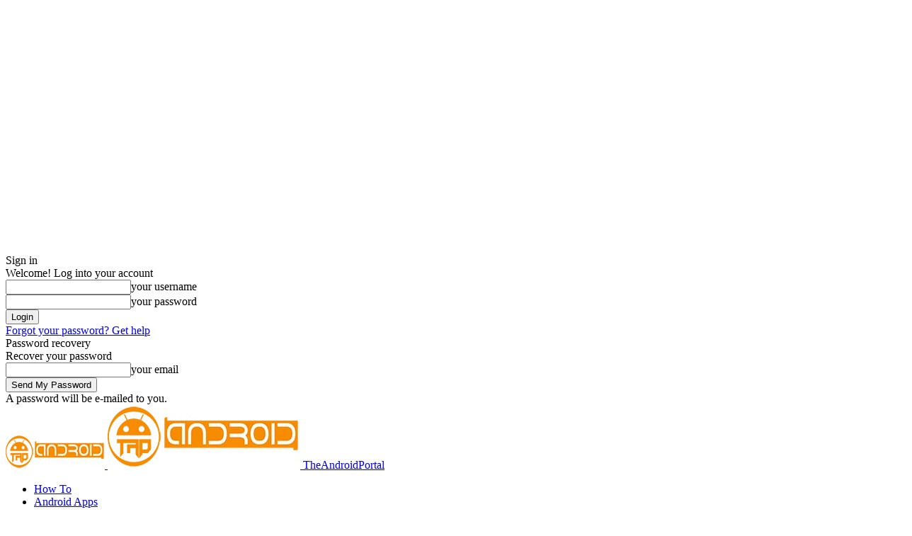

--- FILE ---
content_type: text/html; charset=UTF-8
request_url: https://www.theandroidportal.com/best-one-plus-8-cases/
body_size: 38597
content:
<!doctype html >
<!--[if IE 8]>    <html class="ie8" lang="en"> <![endif]-->
<!--[if IE 9]>    <html class="ie9" lang="en"> <![endif]-->
<!--[if gt IE 8]><!--> <html lang="en-US" prefix="og: https://ogp.me/ns#"> <!--<![endif]-->
<head>
<title>Best One Plus 8 Cases For December 2025</title>
    
    <meta charset="UTF-8" />
    <meta name="viewport" content="width=device-width, initial-scale=1.0">
    <link rel="pingback" href="https://www.theandroidportal.com/xmlrpc.php" />
    <script type="text/javascript">
/* <![CDATA[ */
(()=>{var e={};e.g=function(){if("object"==typeof globalThis)return globalThis;try{return this||new Function("return this")()}catch(e){if("object"==typeof window)return window}}(),function({ampUrl:n,isCustomizePreview:t,isAmpDevMode:r,noampQueryVarName:o,noampQueryVarValue:s,disabledStorageKey:i,mobileUserAgents:a,regexRegex:c}){if("undefined"==typeof sessionStorage)return;const d=new RegExp(c);if(!a.some((e=>{const n=e.match(d);return!(!n||!new RegExp(n[1],n[2]).test(navigator.userAgent))||navigator.userAgent.includes(e)})))return;e.g.addEventListener("DOMContentLoaded",(()=>{const e=document.getElementById("amp-mobile-version-switcher");if(!e)return;e.hidden=!1;const n=e.querySelector("a[href]");n&&n.addEventListener("click",(()=>{sessionStorage.removeItem(i)}))}));const g=r&&["paired-browsing-non-amp","paired-browsing-amp"].includes(window.name);if(sessionStorage.getItem(i)||t||g)return;const u=new URL(location.href),m=new URL(n);m.hash=u.hash,u.searchParams.has(o)&&s===u.searchParams.get(o)?sessionStorage.setItem(i,"1"):m.href!==u.href&&(window.stop(),location.replace(m.href))}({"ampUrl":"https:\/\/www.theandroidportal.com\/best-one-plus-8-cases\/amp\/","noampQueryVarName":"noamp","noampQueryVarValue":"mobile","disabledStorageKey":"amp_mobile_redirect_disabled","mobileUserAgents":["Mobile","Android","Silk\/","Kindle","BlackBerry","Opera Mini","Opera Mobi"],"regexRegex":"^\\\/((?:.|\\n)+)\\\/([i]*)$","isCustomizePreview":false,"isAmpDevMode":false})})();
/* ]]> */
</script>
<link rel="icon" type="image/png" href="https://www.theandroidportal.com/wp-content/uploads/2018/06/favicon-16x16.png">
<!-- Search Engine Optimization by Rank Math - https://rankmath.com/ -->
<meta name="description" content="Thinking about buying a One Plus 8 Phone? If yes then we are sure that you already have enough reasons to look for the best One Plus 8 cases. So, here are the"/>
<meta name="robots" content="follow, index, max-snippet:-1, max-video-preview:-1, max-image-preview:large"/>
<link rel="canonical" href="https://www.theandroidportal.com/best-one-plus-8-cases/" />
<meta property="og:locale" content="en_US" />
<meta property="og:type" content="article" />
<meta property="og:title" content="Best One Plus 8 Cases For December 2025" />
<meta property="og:description" content="Thinking about buying a One Plus 8 Phone? If yes then we are sure that you already have enough reasons to look for the best One Plus 8 cases. So, here are the" />
<meta property="og:url" content="https://www.theandroidportal.com/best-one-plus-8-cases/" />
<meta property="og:site_name" content="TheAndroidPortal" />
<meta property="article:publisher" content="https://www.facebook.com/theandroidportal" />
<meta property="article:author" content="https://www.facebook.com/ravikumar.jha.9041" />
<meta property="article:tag" content="One Plus 8" />
<meta property="article:tag" content="Smartphone Cases" />
<meta property="article:section" content="Accessories" />
<meta property="og:updated_time" content="2024-03-30T17:40:17+05:30" />
<meta property="og:image" content="https://www.theandroidportal.com/wp-content/uploads/2020/04/Best-One-Plus-8-Cases.jpg" />
<meta property="og:image:secure_url" content="https://www.theandroidportal.com/wp-content/uploads/2020/04/Best-One-Plus-8-Cases.jpg" />
<meta property="og:image:width" content="1280" />
<meta property="og:image:height" content="720" />
<meta property="og:image:alt" content="Best One Plus 8 Cases" />
<meta property="og:image:type" content="image/jpeg" />
<meta property="article:published_time" content="2020-05-02T09:01:07+05:30" />
<meta property="article:modified_time" content="2024-03-30T17:40:17+05:30" />
<meta name="twitter:card" content="summary_large_image" />
<meta name="twitter:title" content="Best One Plus 8 Cases For December 2025" />
<meta name="twitter:description" content="Thinking about buying a One Plus 8 Phone? If yes then we are sure that you already have enough reasons to look for the best One Plus 8 cases. So, here are the" />
<meta name="twitter:site" content="@dandroidportal" />
<meta name="twitter:creator" content="@dandroidportal" />
<meta name="twitter:image" content="https://www.theandroidportal.com/wp-content/uploads/2020/04/Best-One-Plus-8-Cases.jpg" />
<meta name="twitter:label1" content="Written by" />
<meta name="twitter:data1" content="Ravi Kumar" />
<meta name="twitter:label2" content="Time to read" />
<meta name="twitter:data2" content="5 minutes" />
<script type="application/ld+json" class="rank-math-schema">{"@context":"https://schema.org","@graph":[{"@type":"Organization","@id":"https://www.theandroidportal.com/#organization","name":"TheAndroidPortal","url":"http://theandroidportal.com","sameAs":["https://www.facebook.com/theandroidportal","https://twitter.com/dandroidportal"]},{"@type":"WebSite","@id":"https://www.theandroidportal.com/#website","url":"https://www.theandroidportal.com","name":"TheAndroidPortal","publisher":{"@id":"https://www.theandroidportal.com/#organization"},"inLanguage":"en-US"},{"@type":"ImageObject","@id":"https://www.theandroidportal.com/wp-content/uploads/2020/04/Best-One-Plus-8-Cases.jpg","url":"https://www.theandroidportal.com/wp-content/uploads/2020/04/Best-One-Plus-8-Cases.jpg","width":"1280","height":"720","caption":"Best One Plus 8 Cases","inLanguage":"en-US"},{"@type":"BreadcrumbList","@id":"https://www.theandroidportal.com/best-one-plus-8-cases/#breadcrumb","itemListElement":[{"@type":"ListItem","position":"1","item":{"@id":"http://theandroidportal.com","name":"TheAndroidPortal"}},{"@type":"ListItem","position":"2","item":{"@id":"https://www.theandroidportal.com/smartphone/","name":"Smartphones"}},{"@type":"ListItem","position":"3","item":{"@id":"https://www.theandroidportal.com/accessories/","name":"Accessories"}},{"@type":"ListItem","position":"4","item":{"@id":"https://www.theandroidportal.com/best-one-plus-8-cases/","name":"Best One Plus 8 Cases"}}]},{"@type":"WebPage","@id":"https://www.theandroidportal.com/best-one-plus-8-cases/#webpage","url":"https://www.theandroidportal.com/best-one-plus-8-cases/","name":"Best One Plus 8 Cases For December 2025","datePublished":"2020-05-02T09:01:07+05:30","dateModified":"2024-03-30T17:40:17+05:30","isPartOf":{"@id":"https://www.theandroidportal.com/#website"},"primaryImageOfPage":{"@id":"https://www.theandroidportal.com/wp-content/uploads/2020/04/Best-One-Plus-8-Cases.jpg"},"inLanguage":"en-US","breadcrumb":{"@id":"https://www.theandroidportal.com/best-one-plus-8-cases/#breadcrumb"}},{"@type":"BlogPosting","headline":"Best One Plus 8 Cases For December 2025","datePublished":"2020-05-02T09:01:07+05:30","dateModified":"2024-03-30T17:40:17+05:30","author":{"@type":"Person","name":"Ravi Kumar"},"name":"Best One Plus 8 Cases For December 2025","articleSection":"Accessories, OnePlus","@id":"https://www.theandroidportal.com/best-one-plus-8-cases/#schema-1400958","isPartOf":{"@id":"https://www.theandroidportal.com/best-one-plus-8-cases/#webpage"},"publisher":{"@id":"https://www.theandroidportal.com/#organization"},"image":{"@id":"https://www.theandroidportal.com/wp-content/uploads/2020/04/Best-One-Plus-8-Cases.jpg"},"inLanguage":"en-US","mainEntityOfPage":{"@id":"https://www.theandroidportal.com/best-one-plus-8-cases/#webpage"}}]}</script>
<!-- /Rank Math WordPress SEO plugin -->

<link rel='dns-prefetch' href='//cdnjs.cloudflare.com' />
<link rel="alternate" type="application/rss+xml" title="TheAndroidPortal &raquo; Feed" href="https://www.theandroidportal.com/feed/" />
<link rel="alternate" type="application/rss+xml" title="TheAndroidPortal &raquo; Comments Feed" href="https://www.theandroidportal.com/comments/feed/" />
<link rel="alternate" title="oEmbed (JSON)" type="application/json+oembed" href="https://www.theandroidportal.com/wp-json/oembed/1.0/embed?url=https%3A%2F%2Fwww.theandroidportal.com%2Fbest-one-plus-8-cases%2F" />
<link rel="alternate" title="oEmbed (XML)" type="text/xml+oembed" href="https://www.theandroidportal.com/wp-json/oembed/1.0/embed?url=https%3A%2F%2Fwww.theandroidportal.com%2Fbest-one-plus-8-cases%2F&#038;format=xml" />
<style id='wp-img-auto-sizes-contain-inline-css' type='text/css'>
img:is([sizes=auto i],[sizes^="auto," i]){contain-intrinsic-size:3000px 1500px}
/*# sourceURL=wp-img-auto-sizes-contain-inline-css */
</style>
<style id='wp-emoji-styles-inline-css' type='text/css'>

	img.wp-smiley, img.emoji {
		display: inline !important;
		border: none !important;
		box-shadow: none !important;
		height: 1em !important;
		width: 1em !important;
		margin: 0 0.07em !important;
		vertical-align: -0.1em !important;
		background: none !important;
		padding: 0 !important;
	}
/*# sourceURL=wp-emoji-styles-inline-css */
</style>
<style id='wp-block-library-inline-css' type='text/css'>
:root{--wp-block-synced-color:#7a00df;--wp-block-synced-color--rgb:122,0,223;--wp-bound-block-color:var(--wp-block-synced-color);--wp-editor-canvas-background:#ddd;--wp-admin-theme-color:#007cba;--wp-admin-theme-color--rgb:0,124,186;--wp-admin-theme-color-darker-10:#006ba1;--wp-admin-theme-color-darker-10--rgb:0,107,160.5;--wp-admin-theme-color-darker-20:#005a87;--wp-admin-theme-color-darker-20--rgb:0,90,135;--wp-admin-border-width-focus:2px}@media (min-resolution:192dpi){:root{--wp-admin-border-width-focus:1.5px}}.wp-element-button{cursor:pointer}:root .has-very-light-gray-background-color{background-color:#eee}:root .has-very-dark-gray-background-color{background-color:#313131}:root .has-very-light-gray-color{color:#eee}:root .has-very-dark-gray-color{color:#313131}:root .has-vivid-green-cyan-to-vivid-cyan-blue-gradient-background{background:linear-gradient(135deg,#00d084,#0693e3)}:root .has-purple-crush-gradient-background{background:linear-gradient(135deg,#34e2e4,#4721fb 50%,#ab1dfe)}:root .has-hazy-dawn-gradient-background{background:linear-gradient(135deg,#faaca8,#dad0ec)}:root .has-subdued-olive-gradient-background{background:linear-gradient(135deg,#fafae1,#67a671)}:root .has-atomic-cream-gradient-background{background:linear-gradient(135deg,#fdd79a,#004a59)}:root .has-nightshade-gradient-background{background:linear-gradient(135deg,#330968,#31cdcf)}:root .has-midnight-gradient-background{background:linear-gradient(135deg,#020381,#2874fc)}:root{--wp--preset--font-size--normal:16px;--wp--preset--font-size--huge:42px}.has-regular-font-size{font-size:1em}.has-larger-font-size{font-size:2.625em}.has-normal-font-size{font-size:var(--wp--preset--font-size--normal)}.has-huge-font-size{font-size:var(--wp--preset--font-size--huge)}.has-text-align-center{text-align:center}.has-text-align-left{text-align:left}.has-text-align-right{text-align:right}.has-fit-text{white-space:nowrap!important}#end-resizable-editor-section{display:none}.aligncenter{clear:both}.items-justified-left{justify-content:flex-start}.items-justified-center{justify-content:center}.items-justified-right{justify-content:flex-end}.items-justified-space-between{justify-content:space-between}.screen-reader-text{border:0;clip-path:inset(50%);height:1px;margin:-1px;overflow:hidden;padding:0;position:absolute;width:1px;word-wrap:normal!important}.screen-reader-text:focus{background-color:#ddd;clip-path:none;color:#444;display:block;font-size:1em;height:auto;left:5px;line-height:normal;padding:15px 23px 14px;text-decoration:none;top:5px;width:auto;z-index:100000}html :where(.has-border-color){border-style:solid}html :where([style*=border-top-color]){border-top-style:solid}html :where([style*=border-right-color]){border-right-style:solid}html :where([style*=border-bottom-color]){border-bottom-style:solid}html :where([style*=border-left-color]){border-left-style:solid}html :where([style*=border-width]){border-style:solid}html :where([style*=border-top-width]){border-top-style:solid}html :where([style*=border-right-width]){border-right-style:solid}html :where([style*=border-bottom-width]){border-bottom-style:solid}html :where([style*=border-left-width]){border-left-style:solid}html :where(img[class*=wp-image-]){height:auto;max-width:100%}:where(figure){margin:0 0 1em}html :where(.is-position-sticky){--wp-admin--admin-bar--position-offset:var(--wp-admin--admin-bar--height,0px)}@media screen and (max-width:600px){html :where(.is-position-sticky){--wp-admin--admin-bar--position-offset:0px}}

/*# sourceURL=wp-block-library-inline-css */
</style><style id='wp-block-social-links-inline-css' type='text/css'>
.wp-block-social-links{background:none;box-sizing:border-box;margin-left:0;padding-left:0;padding-right:0;text-indent:0}.wp-block-social-links .wp-social-link a,.wp-block-social-links .wp-social-link a:hover{border-bottom:0;box-shadow:none;text-decoration:none}.wp-block-social-links .wp-social-link svg{height:1em;width:1em}.wp-block-social-links .wp-social-link span:not(.screen-reader-text){font-size:.65em;margin-left:.5em;margin-right:.5em}.wp-block-social-links.has-small-icon-size{font-size:16px}.wp-block-social-links,.wp-block-social-links.has-normal-icon-size{font-size:24px}.wp-block-social-links.has-large-icon-size{font-size:36px}.wp-block-social-links.has-huge-icon-size{font-size:48px}.wp-block-social-links.aligncenter{display:flex;justify-content:center}.wp-block-social-links.alignright{justify-content:flex-end}.wp-block-social-link{border-radius:9999px;display:block}@media not (prefers-reduced-motion){.wp-block-social-link{transition:transform .1s ease}}.wp-block-social-link{height:auto}.wp-block-social-link a{align-items:center;display:flex;line-height:0}.wp-block-social-link:hover{transform:scale(1.1)}.wp-block-social-links .wp-block-social-link.wp-social-link{display:inline-block;margin:0;padding:0}.wp-block-social-links .wp-block-social-link.wp-social-link .wp-block-social-link-anchor,.wp-block-social-links .wp-block-social-link.wp-social-link .wp-block-social-link-anchor svg,.wp-block-social-links .wp-block-social-link.wp-social-link .wp-block-social-link-anchor:active,.wp-block-social-links .wp-block-social-link.wp-social-link .wp-block-social-link-anchor:hover,.wp-block-social-links .wp-block-social-link.wp-social-link .wp-block-social-link-anchor:visited{color:currentColor;fill:currentColor}:where(.wp-block-social-links:not(.is-style-logos-only)) .wp-social-link{background-color:#f0f0f0;color:#444}:where(.wp-block-social-links:not(.is-style-logos-only)) .wp-social-link-amazon{background-color:#f90;color:#fff}:where(.wp-block-social-links:not(.is-style-logos-only)) .wp-social-link-bandcamp{background-color:#1ea0c3;color:#fff}:where(.wp-block-social-links:not(.is-style-logos-only)) .wp-social-link-behance{background-color:#0757fe;color:#fff}:where(.wp-block-social-links:not(.is-style-logos-only)) .wp-social-link-bluesky{background-color:#0a7aff;color:#fff}:where(.wp-block-social-links:not(.is-style-logos-only)) .wp-social-link-codepen{background-color:#1e1f26;color:#fff}:where(.wp-block-social-links:not(.is-style-logos-only)) .wp-social-link-deviantart{background-color:#02e49b;color:#fff}:where(.wp-block-social-links:not(.is-style-logos-only)) .wp-social-link-discord{background-color:#5865f2;color:#fff}:where(.wp-block-social-links:not(.is-style-logos-only)) .wp-social-link-dribbble{background-color:#e94c89;color:#fff}:where(.wp-block-social-links:not(.is-style-logos-only)) .wp-social-link-dropbox{background-color:#4280ff;color:#fff}:where(.wp-block-social-links:not(.is-style-logos-only)) .wp-social-link-etsy{background-color:#f45800;color:#fff}:where(.wp-block-social-links:not(.is-style-logos-only)) .wp-social-link-facebook{background-color:#0866ff;color:#fff}:where(.wp-block-social-links:not(.is-style-logos-only)) .wp-social-link-fivehundredpx{background-color:#000;color:#fff}:where(.wp-block-social-links:not(.is-style-logos-only)) .wp-social-link-flickr{background-color:#0461dd;color:#fff}:where(.wp-block-social-links:not(.is-style-logos-only)) .wp-social-link-foursquare{background-color:#e65678;color:#fff}:where(.wp-block-social-links:not(.is-style-logos-only)) .wp-social-link-github{background-color:#24292d;color:#fff}:where(.wp-block-social-links:not(.is-style-logos-only)) .wp-social-link-goodreads{background-color:#eceadd;color:#382110}:where(.wp-block-social-links:not(.is-style-logos-only)) .wp-social-link-google{background-color:#ea4434;color:#fff}:where(.wp-block-social-links:not(.is-style-logos-only)) .wp-social-link-gravatar{background-color:#1d4fc4;color:#fff}:where(.wp-block-social-links:not(.is-style-logos-only)) .wp-social-link-instagram{background-color:#f00075;color:#fff}:where(.wp-block-social-links:not(.is-style-logos-only)) .wp-social-link-lastfm{background-color:#e21b24;color:#fff}:where(.wp-block-social-links:not(.is-style-logos-only)) .wp-social-link-linkedin{background-color:#0d66c2;color:#fff}:where(.wp-block-social-links:not(.is-style-logos-only)) .wp-social-link-mastodon{background-color:#3288d4;color:#fff}:where(.wp-block-social-links:not(.is-style-logos-only)) .wp-social-link-medium{background-color:#000;color:#fff}:where(.wp-block-social-links:not(.is-style-logos-only)) .wp-social-link-meetup{background-color:#f6405f;color:#fff}:where(.wp-block-social-links:not(.is-style-logos-only)) .wp-social-link-patreon{background-color:#000;color:#fff}:where(.wp-block-social-links:not(.is-style-logos-only)) .wp-social-link-pinterest{background-color:#e60122;color:#fff}:where(.wp-block-social-links:not(.is-style-logos-only)) .wp-social-link-pocket{background-color:#ef4155;color:#fff}:where(.wp-block-social-links:not(.is-style-logos-only)) .wp-social-link-reddit{background-color:#ff4500;color:#fff}:where(.wp-block-social-links:not(.is-style-logos-only)) .wp-social-link-skype{background-color:#0478d7;color:#fff}:where(.wp-block-social-links:not(.is-style-logos-only)) .wp-social-link-snapchat{background-color:#fefc00;color:#fff;stroke:#000}:where(.wp-block-social-links:not(.is-style-logos-only)) .wp-social-link-soundcloud{background-color:#ff5600;color:#fff}:where(.wp-block-social-links:not(.is-style-logos-only)) .wp-social-link-spotify{background-color:#1bd760;color:#fff}:where(.wp-block-social-links:not(.is-style-logos-only)) .wp-social-link-telegram{background-color:#2aabee;color:#fff}:where(.wp-block-social-links:not(.is-style-logos-only)) .wp-social-link-threads{background-color:#000;color:#fff}:where(.wp-block-social-links:not(.is-style-logos-only)) .wp-social-link-tiktok{background-color:#000;color:#fff}:where(.wp-block-social-links:not(.is-style-logos-only)) .wp-social-link-tumblr{background-color:#011835;color:#fff}:where(.wp-block-social-links:not(.is-style-logos-only)) .wp-social-link-twitch{background-color:#6440a4;color:#fff}:where(.wp-block-social-links:not(.is-style-logos-only)) .wp-social-link-twitter{background-color:#1da1f2;color:#fff}:where(.wp-block-social-links:not(.is-style-logos-only)) .wp-social-link-vimeo{background-color:#1eb7ea;color:#fff}:where(.wp-block-social-links:not(.is-style-logos-only)) .wp-social-link-vk{background-color:#4680c2;color:#fff}:where(.wp-block-social-links:not(.is-style-logos-only)) .wp-social-link-wordpress{background-color:#3499cd;color:#fff}:where(.wp-block-social-links:not(.is-style-logos-only)) .wp-social-link-whatsapp{background-color:#25d366;color:#fff}:where(.wp-block-social-links:not(.is-style-logos-only)) .wp-social-link-x{background-color:#000;color:#fff}:where(.wp-block-social-links:not(.is-style-logos-only)) .wp-social-link-yelp{background-color:#d32422;color:#fff}:where(.wp-block-social-links:not(.is-style-logos-only)) .wp-social-link-youtube{background-color:red;color:#fff}:where(.wp-block-social-links.is-style-logos-only) .wp-social-link{background:none}:where(.wp-block-social-links.is-style-logos-only) .wp-social-link svg{height:1.25em;width:1.25em}:where(.wp-block-social-links.is-style-logos-only) .wp-social-link-amazon{color:#f90}:where(.wp-block-social-links.is-style-logos-only) .wp-social-link-bandcamp{color:#1ea0c3}:where(.wp-block-social-links.is-style-logos-only) .wp-social-link-behance{color:#0757fe}:where(.wp-block-social-links.is-style-logos-only) .wp-social-link-bluesky{color:#0a7aff}:where(.wp-block-social-links.is-style-logos-only) .wp-social-link-codepen{color:#1e1f26}:where(.wp-block-social-links.is-style-logos-only) .wp-social-link-deviantart{color:#02e49b}:where(.wp-block-social-links.is-style-logos-only) .wp-social-link-discord{color:#5865f2}:where(.wp-block-social-links.is-style-logos-only) .wp-social-link-dribbble{color:#e94c89}:where(.wp-block-social-links.is-style-logos-only) .wp-social-link-dropbox{color:#4280ff}:where(.wp-block-social-links.is-style-logos-only) .wp-social-link-etsy{color:#f45800}:where(.wp-block-social-links.is-style-logos-only) .wp-social-link-facebook{color:#0866ff}:where(.wp-block-social-links.is-style-logos-only) .wp-social-link-fivehundredpx{color:#000}:where(.wp-block-social-links.is-style-logos-only) .wp-social-link-flickr{color:#0461dd}:where(.wp-block-social-links.is-style-logos-only) .wp-social-link-foursquare{color:#e65678}:where(.wp-block-social-links.is-style-logos-only) .wp-social-link-github{color:#24292d}:where(.wp-block-social-links.is-style-logos-only) .wp-social-link-goodreads{color:#382110}:where(.wp-block-social-links.is-style-logos-only) .wp-social-link-google{color:#ea4434}:where(.wp-block-social-links.is-style-logos-only) .wp-social-link-gravatar{color:#1d4fc4}:where(.wp-block-social-links.is-style-logos-only) .wp-social-link-instagram{color:#f00075}:where(.wp-block-social-links.is-style-logos-only) .wp-social-link-lastfm{color:#e21b24}:where(.wp-block-social-links.is-style-logos-only) .wp-social-link-linkedin{color:#0d66c2}:where(.wp-block-social-links.is-style-logos-only) .wp-social-link-mastodon{color:#3288d4}:where(.wp-block-social-links.is-style-logos-only) .wp-social-link-medium{color:#000}:where(.wp-block-social-links.is-style-logos-only) .wp-social-link-meetup{color:#f6405f}:where(.wp-block-social-links.is-style-logos-only) .wp-social-link-patreon{color:#000}:where(.wp-block-social-links.is-style-logos-only) .wp-social-link-pinterest{color:#e60122}:where(.wp-block-social-links.is-style-logos-only) .wp-social-link-pocket{color:#ef4155}:where(.wp-block-social-links.is-style-logos-only) .wp-social-link-reddit{color:#ff4500}:where(.wp-block-social-links.is-style-logos-only) .wp-social-link-skype{color:#0478d7}:where(.wp-block-social-links.is-style-logos-only) .wp-social-link-snapchat{color:#fff;stroke:#000}:where(.wp-block-social-links.is-style-logos-only) .wp-social-link-soundcloud{color:#ff5600}:where(.wp-block-social-links.is-style-logos-only) .wp-social-link-spotify{color:#1bd760}:where(.wp-block-social-links.is-style-logos-only) .wp-social-link-telegram{color:#2aabee}:where(.wp-block-social-links.is-style-logos-only) .wp-social-link-threads{color:#000}:where(.wp-block-social-links.is-style-logos-only) .wp-social-link-tiktok{color:#000}:where(.wp-block-social-links.is-style-logos-only) .wp-social-link-tumblr{color:#011835}:where(.wp-block-social-links.is-style-logos-only) .wp-social-link-twitch{color:#6440a4}:where(.wp-block-social-links.is-style-logos-only) .wp-social-link-twitter{color:#1da1f2}:where(.wp-block-social-links.is-style-logos-only) .wp-social-link-vimeo{color:#1eb7ea}:where(.wp-block-social-links.is-style-logos-only) .wp-social-link-vk{color:#4680c2}:where(.wp-block-social-links.is-style-logos-only) .wp-social-link-whatsapp{color:#25d366}:where(.wp-block-social-links.is-style-logos-only) .wp-social-link-wordpress{color:#3499cd}:where(.wp-block-social-links.is-style-logos-only) .wp-social-link-x{color:#000}:where(.wp-block-social-links.is-style-logos-only) .wp-social-link-yelp{color:#d32422}:where(.wp-block-social-links.is-style-logos-only) .wp-social-link-youtube{color:red}.wp-block-social-links.is-style-pill-shape .wp-social-link{width:auto}:root :where(.wp-block-social-links .wp-social-link a){padding:.25em}:root :where(.wp-block-social-links.is-style-logos-only .wp-social-link a){padding:0}:root :where(.wp-block-social-links.is-style-pill-shape .wp-social-link a){padding-left:.6666666667em;padding-right:.6666666667em}.wp-block-social-links:not(.has-icon-color):not(.has-icon-background-color) .wp-social-link-snapchat .wp-block-social-link-label{color:#000}
/*# sourceURL=https://www.theandroidportal.com/wp-includes/blocks/social-links/style.min.css */
</style>
<style id='global-styles-inline-css' type='text/css'>
:root{--wp--preset--aspect-ratio--square: 1;--wp--preset--aspect-ratio--4-3: 4/3;--wp--preset--aspect-ratio--3-4: 3/4;--wp--preset--aspect-ratio--3-2: 3/2;--wp--preset--aspect-ratio--2-3: 2/3;--wp--preset--aspect-ratio--16-9: 16/9;--wp--preset--aspect-ratio--9-16: 9/16;--wp--preset--color--black: #000000;--wp--preset--color--cyan-bluish-gray: #abb8c3;--wp--preset--color--white: #ffffff;--wp--preset--color--pale-pink: #f78da7;--wp--preset--color--vivid-red: #cf2e2e;--wp--preset--color--luminous-vivid-orange: #ff6900;--wp--preset--color--luminous-vivid-amber: #fcb900;--wp--preset--color--light-green-cyan: #7bdcb5;--wp--preset--color--vivid-green-cyan: #00d084;--wp--preset--color--pale-cyan-blue: #8ed1fc;--wp--preset--color--vivid-cyan-blue: #0693e3;--wp--preset--color--vivid-purple: #9b51e0;--wp--preset--gradient--vivid-cyan-blue-to-vivid-purple: linear-gradient(135deg,rgb(6,147,227) 0%,rgb(155,81,224) 100%);--wp--preset--gradient--light-green-cyan-to-vivid-green-cyan: linear-gradient(135deg,rgb(122,220,180) 0%,rgb(0,208,130) 100%);--wp--preset--gradient--luminous-vivid-amber-to-luminous-vivid-orange: linear-gradient(135deg,rgb(252,185,0) 0%,rgb(255,105,0) 100%);--wp--preset--gradient--luminous-vivid-orange-to-vivid-red: linear-gradient(135deg,rgb(255,105,0) 0%,rgb(207,46,46) 100%);--wp--preset--gradient--very-light-gray-to-cyan-bluish-gray: linear-gradient(135deg,rgb(238,238,238) 0%,rgb(169,184,195) 100%);--wp--preset--gradient--cool-to-warm-spectrum: linear-gradient(135deg,rgb(74,234,220) 0%,rgb(151,120,209) 20%,rgb(207,42,186) 40%,rgb(238,44,130) 60%,rgb(251,105,98) 80%,rgb(254,248,76) 100%);--wp--preset--gradient--blush-light-purple: linear-gradient(135deg,rgb(255,206,236) 0%,rgb(152,150,240) 100%);--wp--preset--gradient--blush-bordeaux: linear-gradient(135deg,rgb(254,205,165) 0%,rgb(254,45,45) 50%,rgb(107,0,62) 100%);--wp--preset--gradient--luminous-dusk: linear-gradient(135deg,rgb(255,203,112) 0%,rgb(199,81,192) 50%,rgb(65,88,208) 100%);--wp--preset--gradient--pale-ocean: linear-gradient(135deg,rgb(255,245,203) 0%,rgb(182,227,212) 50%,rgb(51,167,181) 100%);--wp--preset--gradient--electric-grass: linear-gradient(135deg,rgb(202,248,128) 0%,rgb(113,206,126) 100%);--wp--preset--gradient--midnight: linear-gradient(135deg,rgb(2,3,129) 0%,rgb(40,116,252) 100%);--wp--preset--font-size--small: 11px;--wp--preset--font-size--medium: 20px;--wp--preset--font-size--large: 32px;--wp--preset--font-size--x-large: 42px;--wp--preset--font-size--regular: 15px;--wp--preset--font-size--larger: 50px;--wp--preset--spacing--20: 0.44rem;--wp--preset--spacing--30: 0.67rem;--wp--preset--spacing--40: 1rem;--wp--preset--spacing--50: 1.5rem;--wp--preset--spacing--60: 2.25rem;--wp--preset--spacing--70: 3.38rem;--wp--preset--spacing--80: 5.06rem;--wp--preset--shadow--natural: 6px 6px 9px rgba(0, 0, 0, 0.2);--wp--preset--shadow--deep: 12px 12px 50px rgba(0, 0, 0, 0.4);--wp--preset--shadow--sharp: 6px 6px 0px rgba(0, 0, 0, 0.2);--wp--preset--shadow--outlined: 6px 6px 0px -3px rgb(255, 255, 255), 6px 6px rgb(0, 0, 0);--wp--preset--shadow--crisp: 6px 6px 0px rgb(0, 0, 0);}:where(.is-layout-flex){gap: 0.5em;}:where(.is-layout-grid){gap: 0.5em;}body .is-layout-flex{display: flex;}.is-layout-flex{flex-wrap: wrap;align-items: center;}.is-layout-flex > :is(*, div){margin: 0;}body .is-layout-grid{display: grid;}.is-layout-grid > :is(*, div){margin: 0;}:where(.wp-block-columns.is-layout-flex){gap: 2em;}:where(.wp-block-columns.is-layout-grid){gap: 2em;}:where(.wp-block-post-template.is-layout-flex){gap: 1.25em;}:where(.wp-block-post-template.is-layout-grid){gap: 1.25em;}.has-black-color{color: var(--wp--preset--color--black) !important;}.has-cyan-bluish-gray-color{color: var(--wp--preset--color--cyan-bluish-gray) !important;}.has-white-color{color: var(--wp--preset--color--white) !important;}.has-pale-pink-color{color: var(--wp--preset--color--pale-pink) !important;}.has-vivid-red-color{color: var(--wp--preset--color--vivid-red) !important;}.has-luminous-vivid-orange-color{color: var(--wp--preset--color--luminous-vivid-orange) !important;}.has-luminous-vivid-amber-color{color: var(--wp--preset--color--luminous-vivid-amber) !important;}.has-light-green-cyan-color{color: var(--wp--preset--color--light-green-cyan) !important;}.has-vivid-green-cyan-color{color: var(--wp--preset--color--vivid-green-cyan) !important;}.has-pale-cyan-blue-color{color: var(--wp--preset--color--pale-cyan-blue) !important;}.has-vivid-cyan-blue-color{color: var(--wp--preset--color--vivid-cyan-blue) !important;}.has-vivid-purple-color{color: var(--wp--preset--color--vivid-purple) !important;}.has-black-background-color{background-color: var(--wp--preset--color--black) !important;}.has-cyan-bluish-gray-background-color{background-color: var(--wp--preset--color--cyan-bluish-gray) !important;}.has-white-background-color{background-color: var(--wp--preset--color--white) !important;}.has-pale-pink-background-color{background-color: var(--wp--preset--color--pale-pink) !important;}.has-vivid-red-background-color{background-color: var(--wp--preset--color--vivid-red) !important;}.has-luminous-vivid-orange-background-color{background-color: var(--wp--preset--color--luminous-vivid-orange) !important;}.has-luminous-vivid-amber-background-color{background-color: var(--wp--preset--color--luminous-vivid-amber) !important;}.has-light-green-cyan-background-color{background-color: var(--wp--preset--color--light-green-cyan) !important;}.has-vivid-green-cyan-background-color{background-color: var(--wp--preset--color--vivid-green-cyan) !important;}.has-pale-cyan-blue-background-color{background-color: var(--wp--preset--color--pale-cyan-blue) !important;}.has-vivid-cyan-blue-background-color{background-color: var(--wp--preset--color--vivid-cyan-blue) !important;}.has-vivid-purple-background-color{background-color: var(--wp--preset--color--vivid-purple) !important;}.has-black-border-color{border-color: var(--wp--preset--color--black) !important;}.has-cyan-bluish-gray-border-color{border-color: var(--wp--preset--color--cyan-bluish-gray) !important;}.has-white-border-color{border-color: var(--wp--preset--color--white) !important;}.has-pale-pink-border-color{border-color: var(--wp--preset--color--pale-pink) !important;}.has-vivid-red-border-color{border-color: var(--wp--preset--color--vivid-red) !important;}.has-luminous-vivid-orange-border-color{border-color: var(--wp--preset--color--luminous-vivid-orange) !important;}.has-luminous-vivid-amber-border-color{border-color: var(--wp--preset--color--luminous-vivid-amber) !important;}.has-light-green-cyan-border-color{border-color: var(--wp--preset--color--light-green-cyan) !important;}.has-vivid-green-cyan-border-color{border-color: var(--wp--preset--color--vivid-green-cyan) !important;}.has-pale-cyan-blue-border-color{border-color: var(--wp--preset--color--pale-cyan-blue) !important;}.has-vivid-cyan-blue-border-color{border-color: var(--wp--preset--color--vivid-cyan-blue) !important;}.has-vivid-purple-border-color{border-color: var(--wp--preset--color--vivid-purple) !important;}.has-vivid-cyan-blue-to-vivid-purple-gradient-background{background: var(--wp--preset--gradient--vivid-cyan-blue-to-vivid-purple) !important;}.has-light-green-cyan-to-vivid-green-cyan-gradient-background{background: var(--wp--preset--gradient--light-green-cyan-to-vivid-green-cyan) !important;}.has-luminous-vivid-amber-to-luminous-vivid-orange-gradient-background{background: var(--wp--preset--gradient--luminous-vivid-amber-to-luminous-vivid-orange) !important;}.has-luminous-vivid-orange-to-vivid-red-gradient-background{background: var(--wp--preset--gradient--luminous-vivid-orange-to-vivid-red) !important;}.has-very-light-gray-to-cyan-bluish-gray-gradient-background{background: var(--wp--preset--gradient--very-light-gray-to-cyan-bluish-gray) !important;}.has-cool-to-warm-spectrum-gradient-background{background: var(--wp--preset--gradient--cool-to-warm-spectrum) !important;}.has-blush-light-purple-gradient-background{background: var(--wp--preset--gradient--blush-light-purple) !important;}.has-blush-bordeaux-gradient-background{background: var(--wp--preset--gradient--blush-bordeaux) !important;}.has-luminous-dusk-gradient-background{background: var(--wp--preset--gradient--luminous-dusk) !important;}.has-pale-ocean-gradient-background{background: var(--wp--preset--gradient--pale-ocean) !important;}.has-electric-grass-gradient-background{background: var(--wp--preset--gradient--electric-grass) !important;}.has-midnight-gradient-background{background: var(--wp--preset--gradient--midnight) !important;}.has-small-font-size{font-size: var(--wp--preset--font-size--small) !important;}.has-medium-font-size{font-size: var(--wp--preset--font-size--medium) !important;}.has-large-font-size{font-size: var(--wp--preset--font-size--large) !important;}.has-x-large-font-size{font-size: var(--wp--preset--font-size--x-large) !important;}
/*# sourceURL=global-styles-inline-css */
</style>

<style id='classic-theme-styles-inline-css' type='text/css'>
/*! This file is auto-generated */
.wp-block-button__link{color:#fff;background-color:#32373c;border-radius:9999px;box-shadow:none;text-decoration:none;padding:calc(.667em + 2px) calc(1.333em + 2px);font-size:1.125em}.wp-block-file__button{background:#32373c;color:#fff;text-decoration:none}
/*# sourceURL=/wp-includes/css/classic-themes.min.css */
</style>
<link rel='stylesheet' id='font-awesome-css' href='https://cdnjs.cloudflare.com/ajax/libs/font-awesome/6.5.0/css/all.min.css?ver=6.9' type='text/css' media='all' />
<link rel='stylesheet' id='td-plugin-multi-purpose-css' href='https://www.theandroidportal.com/wp-content/plugins/td-composer/td-multi-purpose/style.css?ver=492e3cf54bd42df3b24a3de8e2307cafx' type='text/css' media='all' />
<link rel='stylesheet' id='td-theme-css' href='https://www.theandroidportal.com/wp-content/themes/Newspaper-child/style.css?ver=1.0.0' type='text/css' media='all' />
<style id='td-theme-inline-css' type='text/css'>@media (max-width:767px){.td-header-desktop-wrap{display:none}}@media (min-width:767px){.td-header-mobile-wrap{display:none}}</style>
<link rel='stylesheet' id='newspaper-style-css' href='https://www.theandroidportal.com/wp-content/themes/Newspaper/style.css?ver=6.9' type='text/css' media='all' />
<link rel='stylesheet' id='newspaper-child-style-css' href='https://www.theandroidportal.com/wp-content/themes/Newspaper-child/style.css?ver=1753355183' type='text/css' media='all' />
<link rel='stylesheet' id='td-legacy-framework-front-style-css' href='https://www.theandroidportal.com/wp-content/plugins/td-composer/legacy/Newspaper/assets/css/td_legacy_main.css?ver=492e3cf54bd42df3b24a3de8e2307cafx' type='text/css' media='all' />
<link rel='stylesheet' id='td-standard-pack-framework-front-style-css' href='https://www.theandroidportal.com/wp-content/plugins/td-standard-pack/Newspaper/assets/css/td_standard_pack_main.css?ver=8ae1459a1d876d507918f73cef68310e' type='text/css' media='all' />
<script type="text/javascript" src="https://www.theandroidportal.com/wp-includes/js/jquery/jquery.min.js?ver=3.7.1" id="jquery-core-js"></script>
<script type="text/javascript" src="https://www.theandroidportal.com/wp-includes/js/jquery/jquery-migrate.min.js?ver=3.4.1" id="jquery-migrate-js"></script>
<script type="text/javascript" id="jquery-js-after">
/* <![CDATA[ */
        jQuery(document).ready(function($) {
            // Table of Contents Toggle
            $(".td-toc-toggle").on("click", function() {
                $(this).toggleClass("active");
                $(this).closest(".td-table-of-contents").find(".td-toc-content").slideToggle(300);
            });

            // Smooth Scroll for Table of Contents
            $(".td-toc-item a").on("click", function(e) {
                e.preventDefault();
                var target = $(this).attr("href");
                $("html, body").animate({
                    scrollTop: $(target).offset().top - 100
                }, 500);
            });

            // Add IDs to headings if they don't exist
            $(".td-post-content h2, .td-post-content h3, .td-post-content h4").each(function() {
                if (!this.id) {
                    this.id = "heading-" + $(this).text().toLowerCase().replace(/[^a-z0-9]+/g, "-");
                }
            });
        });
    
//# sourceURL=jquery-js-after
/* ]]> */
</script>
<link rel="https://api.w.org/" href="https://www.theandroidportal.com/wp-json/" /><link rel="alternate" title="JSON" type="application/json" href="https://www.theandroidportal.com/wp-json/wp/v2/posts/59187" /><link rel="EditURI" type="application/rsd+xml" title="RSD" href="https://www.theandroidportal.com/xmlrpc.php?rsd" />
<link rel='shortlink' href='https://www.theandroidportal.com/?p=59187' />
<link rel="alternate" type="text/html" media="only screen and (max-width: 640px)" href="https://www.theandroidportal.com/best-one-plus-8-cases/amp/">    <style>
        /* Common Widget Styles */
        .td-widget {
            margin-bottom: 20px;
        }
        
        /* Related Posts Widget */
        .td-related-posts-widget {
            margin: 0;
            padding: 0;
        }
        .td-related-post {
            display: flex;
            margin-bottom: 15px;
            padding-bottom: 15px;
            border-bottom: 1px solid #e8e8e8;
            align-items: center;
        }
        .td-related-post:last-child {
            margin-bottom: 0;
            padding-bottom: 0;
            border-bottom: none;
        }
        .td-post-thumb {
            flex: 0 0 80px;
            margin-right: 15px;
            position: relative;
            padding-bottom: 80px;
            width: 80px;
            overflow: hidden;
        }
        .td-post-thumb img {
            position: absolute;
            top: 0;
            left: 0;
            width: 100%;
            height: 100%;
            object-fit: cover;
            border-radius: 4px;
            transition: transform 0.3s ease;
        }
        .td-post-thumb:hover img {
            transform: scale(1.05);
        }
        .td-related-post-content {
            flex: 1;
            min-width: 0;
        }
        .td-related-post-title {
            margin: 0;
            font-size: 14px;
            line-height: 1.4;
            font-weight: 600;
        }
        .td-related-post-title a {
            color: #222;
            text-decoration: none;
            display: block;
            overflow: hidden;
            text-overflow: ellipsis;
            display: -webkit-box;
            -webkit-line-clamp: 2;
            -webkit-box-orient: vertical;
        }
        .td-related-post-title a:hover {
            color: #4db2ec;
        }

        /* Table of Contents Widget */
        .td-toc-widget {
            background: #f8f9fa;
            border-radius: 5px;
            padding: 15px;
            margin-bottom: 20px;
        }
        .td-toc-toggle {
            width: 100%;
            padding: 10px 15px;
            background: #4db2ec;
            color: #fff;
            border: none;
            border-radius: 4px;
            cursor: pointer;
            font-weight: 600;
            text-align: left;
            position: relative;
            transition: background 0.3s ease;
        }
        .td-toc-toggle:hover {
            background: #3a9ad9;
        }
        .td-toc-toggle:after {
            content: '+';
            position: absolute;
            right: 15px;
            top: 50%;
            transform: translateY(-50%);
            font-size: 20px;
            transition: transform 0.3s ease;
        }
        .td-toc-toggle.active:after {
            transform: translateY(-50%) rotate(45deg);
        }
        .td-toc-content {
            margin-top: 15px;
        }
        .td-toc-list {
            list-style: none;
            padding: 0;
            margin: 0;
        }
        .td-toc-item {
            margin: 5px 0;
            line-height: 1.4;
        }
        .td-toc-item a {
            color: #333;
            text-decoration: none;
            display: block;
            padding: 5px 0;
            transition: all 0.3s ease;
        }
        .td-toc-item a:hover {
            color: #4db2ec;
            padding-left: 5px;
        }
        .td-toc-level-2 { padding-left: 0; }
        .td-toc-level-3 { padding-left: 15px; }
        .td-toc-level-4 { padding-left: 30px; }

        /* Category Cloud Widget */
        .td-category-cloud {
            display: flex;
            flex-wrap: wrap;
            gap: 10px;
            padding: 10px 0;
        }
        .td-category-link {
            display: inline-block;
            padding: 5px 10px;
            background: #f5f5f5;
            border-radius: 3px;
            color: #333;
            text-decoration: none;
            transition: all 0.3s ease;
        }
        .td-category-link:hover {
            background: #4db2ec;
            color: #fff;
        }

        /* Newsletter Widget */
        .td-newsletter-widget {
            padding: 15px;
            background: #f8f9fa;
            border-radius: 5px;
        }
        .td-newsletter-widget p {
            margin: 0 0 15px 0;
            font-size: 14px;
            line-height: 1.5;
        }
        .td-newsletter-form {
            display: flex;
            flex-direction: column;
            gap: 10px;
        }
        .td-newsletter-form input[type="email"] {
            padding: 10px;
            border: 1px solid #ddd;
            border-radius: 4px;
            font-size: 14px;
        }
        .td-newsletter-form button {
            padding: 10px;
            background: #4db2ec;
            color: #fff;
            border: none;
            border-radius: 4px;
            cursor: pointer;
            font-weight: 600;
            transition: background 0.3s ease;
        }
        .td-newsletter-form button:hover {
            background: #3a9ad9;
        }

        /* Social Media Widget */
        .td-social-media-widget {
            display: flex;
            justify-content: space-between;
            padding: 10px 0;
        }
        .td-social-link {
            display: flex;
            align-items: center;
            justify-content: center;
            width: 40px;
            height: 40px;
            border-radius: 50%;
            color: #fff;
            text-decoration: none;
            transition: transform 0.3s ease;
        }
        .td-social-link:hover {
            transform: scale(1.1);
        }
        .td-social-link.facebook { background: #3b5998; }
        .td-social-link.twitter { background: #1da1f2; }
        .td-social-link.youtube { background: #ff0000; }
        .td-social-link.linkedin { background: #0077b5; }

        /* Responsive styles */
        @media screen and (max-width: 767px) {
            .td-post-thumb {
                flex: 0 0 60px;
                padding-bottom: 60px;
                width: 60px;
            }
            .td-related-post-title {
                font-size: 13px;
            }
            .td-toc-widget {
                padding: 10px;
            }
            .td-toc-item {
                font-size: 13px;
            }
            .td-toc-toggle {
                padding: 8px 12px;
                font-size: 14px;
            }
        }
        @media screen and (max-width: 480px) {
            .td-post-thumb {
                flex: 0 0 50px;
                padding-bottom: 50px;
                width: 50px;
                margin-right: 10px;
            }
            .td-related-post-title {
                font-size: 12px;
            }
            .td-toc-item {
                font-size: 12px;
            }
            .td-toc-level-3 { padding-left: 10px; }
            .td-toc-level-4 { padding-left: 20px; }
            .td-toc-toggle {
                padding: 6px 10px;
                font-size: 13px;
            }
            .td-social-media-widget {
                justify-content: center;
                gap: 10px;
            }
        }
    </style>
    <script>
    jQuery(document).ready(function($) {
        $('.td-toc-toggle').on('click', function() {
            $(this).toggleClass('active');
            $(this).next('.td-toc-content').slideToggle(300);
        });
    });
    </script>
    <link rel="amphtml" href="https://www.theandroidportal.com/best-one-plus-8-cases/amp/"><style>#amp-mobile-version-switcher{left:0;position:absolute;width:100%;z-index:100}#amp-mobile-version-switcher>a{background-color:#444;border:0;color:#eaeaea;display:block;font-family:-apple-system,BlinkMacSystemFont,Segoe UI,Roboto,Oxygen-Sans,Ubuntu,Cantarell,Helvetica Neue,sans-serif;font-size:16px;font-weight:600;padding:15px 0;text-align:center;-webkit-text-decoration:none;text-decoration:none}#amp-mobile-version-switcher>a:active,#amp-mobile-version-switcher>a:focus,#amp-mobile-version-switcher>a:hover{-webkit-text-decoration:underline;text-decoration:underline}</style>
<!-- JS generated by theme -->

<script type="text/javascript" id="td-generated-header-js">
    
    

	    var tdBlocksArray = []; //here we store all the items for the current page

	    // td_block class - each ajax block uses a object of this class for requests
	    function tdBlock() {
		    this.id = '';
		    this.block_type = 1; //block type id (1-234 etc)
		    this.atts = '';
		    this.td_column_number = '';
		    this.td_current_page = 1; //
		    this.post_count = 0; //from wp
		    this.found_posts = 0; //from wp
		    this.max_num_pages = 0; //from wp
		    this.td_filter_value = ''; //current live filter value
		    this.is_ajax_running = false;
		    this.td_user_action = ''; // load more or infinite loader (used by the animation)
		    this.header_color = '';
		    this.ajax_pagination_infinite_stop = ''; //show load more at page x
	    }

        // td_js_generator - mini detector
        ( function () {
            var htmlTag = document.getElementsByTagName("html")[0];

	        if ( navigator.userAgent.indexOf("MSIE 10.0") > -1 ) {
                htmlTag.className += ' ie10';
            }

            if ( !!navigator.userAgent.match(/Trident.*rv\:11\./) ) {
                htmlTag.className += ' ie11';
            }

	        if ( navigator.userAgent.indexOf("Edge") > -1 ) {
                htmlTag.className += ' ieEdge';
            }

            if ( /(iPad|iPhone|iPod)/g.test(navigator.userAgent) ) {
                htmlTag.className += ' td-md-is-ios';
            }

            var user_agent = navigator.userAgent.toLowerCase();
            if ( user_agent.indexOf("android") > -1 ) {
                htmlTag.className += ' td-md-is-android';
            }

            if ( -1 !== navigator.userAgent.indexOf('Mac OS X')  ) {
                htmlTag.className += ' td-md-is-os-x';
            }

            if ( /chrom(e|ium)/.test(navigator.userAgent.toLowerCase()) ) {
               htmlTag.className += ' td-md-is-chrome';
            }

            if ( -1 !== navigator.userAgent.indexOf('Firefox') ) {
                htmlTag.className += ' td-md-is-firefox';
            }

            if ( -1 !== navigator.userAgent.indexOf('Safari') && -1 === navigator.userAgent.indexOf('Chrome') ) {
                htmlTag.className += ' td-md-is-safari';
            }

            if( -1 !== navigator.userAgent.indexOf('IEMobile') ){
                htmlTag.className += ' td-md-is-iemobile';
            }

        })();

        var tdLocalCache = {};

        ( function () {
            "use strict";

            tdLocalCache = {
                data: {},
                remove: function (resource_id) {
                    delete tdLocalCache.data[resource_id];
                },
                exist: function (resource_id) {
                    return tdLocalCache.data.hasOwnProperty(resource_id) && tdLocalCache.data[resource_id] !== null;
                },
                get: function (resource_id) {
                    return tdLocalCache.data[resource_id];
                },
                set: function (resource_id, cachedData) {
                    tdLocalCache.remove(resource_id);
                    tdLocalCache.data[resource_id] = cachedData;
                }
            };
        })();

    
    
var td_viewport_interval_list=[{"limitBottom":767,"sidebarWidth":228},{"limitBottom":1018,"sidebarWidth":300},{"limitBottom":1140,"sidebarWidth":324}];
var tdc_is_installed="yes";
var tdc_domain_active=false;
var td_ajax_url="https:\/\/www.theandroidportal.com\/wp-admin\/admin-ajax.php?td_theme_name=Newspaper&v=12.7.1";
var td_get_template_directory_uri="https:\/\/www.theandroidportal.com\/wp-content\/plugins\/td-composer\/legacy\/common";
var tds_snap_menu="smart_snap_always";
var tds_logo_on_sticky="show_header_logo";
var tds_header_style="5";
var td_please_wait="Please wait...";
var td_email_user_pass_incorrect="User or password incorrect!";
var td_email_user_incorrect="Email or username incorrect!";
var td_email_incorrect="Email incorrect!";
var td_user_incorrect="Username incorrect!";
var td_email_user_empty="Email or username empty!";
var td_pass_empty="Pass empty!";
var td_pass_pattern_incorrect="Invalid Pass Pattern!";
var td_retype_pass_incorrect="Retyped Pass incorrect!";
var tds_more_articles_on_post_enable="";
var tds_more_articles_on_post_time_to_wait="";
var tds_more_articles_on_post_pages_distance_from_top=0;
var tds_captcha="";
var tds_theme_color_site_wide="#4db2ec";
var tds_smart_sidebar="enabled";
var tdThemeName="Newspaper";
var tdThemeNameWl="Newspaper";
var td_magnific_popup_translation_tPrev="Previous (Left arrow key)";
var td_magnific_popup_translation_tNext="Next (Right arrow key)";
var td_magnific_popup_translation_tCounter="%curr% of %total%";
var td_magnific_popup_translation_ajax_tError="The content from %url% could not be loaded.";
var td_magnific_popup_translation_image_tError="The image #%curr% could not be loaded.";
var tdBlockNonce="b2cb0e7310";
var tdMobileMenu="enabled";
var tdMobileSearch="enabled";
var tdDateNamesI18n={"month_names":["January","February","March","April","May","June","July","August","September","October","November","December"],"month_names_short":["Jan","Feb","Mar","Apr","May","Jun","Jul","Aug","Sep","Oct","Nov","Dec"],"day_names":["Sunday","Monday","Tuesday","Wednesday","Thursday","Friday","Saturday"],"day_names_short":["Sun","Mon","Tue","Wed","Thu","Fri","Sat"]};
var tdb_modal_confirm="Save";
var tdb_modal_cancel="Cancel";
var tdb_modal_confirm_alt="Yes";
var tdb_modal_cancel_alt="No";
var td_deploy_mode="deploy";
var td_ad_background_click_link="";
var td_ad_background_click_target="";
</script>


<!-- Header style compiled by theme -->

<style>.td-post-content p,.td-post-content{font-family:"Helvetica Neue",Helvetica,Arial,sans-serif;font-size:18px}.tdm-menu-btn1 .tds-button1,.tdm-menu-btn1 .tds-button6:after{background-color:#ff9900}.tdm-menu-btn1 .tds-button2:before,.tdm-menu-btn1 .tds-button6:before{border-color:#ff9900}.tdm-menu-btn1 .tds-button2,.tdm-menu-btn1 .tds-button2 i{color:#ff9900}.tdm-menu-btn1 .tds-button3{-webkit-box-shadow:0 2px 16px #ff9900;-moz-box-shadow:0 2px 16px #ff9900;box-shadow:0 2px 16px #ff9900}.tdm-menu-btn1 .tds-button3:hover{-webkit-box-shadow:0 4px 26px #ff9900;-moz-box-shadow:0 4px 26px #ff9900;box-shadow:0 4px 26px #ff9900}.tdm-menu-btn1 .tds-button7 .tdm-btn-border-top,.tdm-menu-btn1 .tds-button7 .tdm-btn-border-bottom{background-color:#ff9900}.tdm-menu-btn1 .tds-button8{background:#ff9900}.tdm-menu-btn2 .tds-button1,.tdm-menu-btn2 .tds-button6:after{background-color:#ff9900}.tdm-menu-btn2 .tds-button2:before,.tdm-menu-btn2 .tds-button6:before{border-color:#ff9900}.tdm-menu-btn2 .tds-button2,.tdm-menu-btn2 .tds-button2 i{color:#ff9900}.tdm-menu-btn2 .tds-button3{-webkit-box-shadow:0 2px 16px #ff9900;-moz-box-shadow:0 2px 16px #ff9900;box-shadow:0 2px 16px #ff9900}.tdm-menu-btn2 .tds-button3:hover{-webkit-box-shadow:0 4px 26px #ff9900;-moz-box-shadow:0 4px 26px #ff9900;box-shadow:0 4px 26px #ff9900}.tdm-menu-btn2 .tds-button7 .tdm-btn-border-top,.tdm-menu-btn2 .tds-button7 .tdm-btn-border-bottom{background-color:#ff9900}.tdm-menu-btn2 .tds-button8{background:#ff9900}.td-post-content p,.td-post-content{font-family:"Helvetica Neue",Helvetica,Arial,sans-serif;font-size:18px}.tdm-menu-btn1 .tds-button1,.tdm-menu-btn1 .tds-button6:after{background-color:#ff9900}.tdm-menu-btn1 .tds-button2:before,.tdm-menu-btn1 .tds-button6:before{border-color:#ff9900}.tdm-menu-btn1 .tds-button2,.tdm-menu-btn1 .tds-button2 i{color:#ff9900}.tdm-menu-btn1 .tds-button3{-webkit-box-shadow:0 2px 16px #ff9900;-moz-box-shadow:0 2px 16px #ff9900;box-shadow:0 2px 16px #ff9900}.tdm-menu-btn1 .tds-button3:hover{-webkit-box-shadow:0 4px 26px #ff9900;-moz-box-shadow:0 4px 26px #ff9900;box-shadow:0 4px 26px #ff9900}.tdm-menu-btn1 .tds-button7 .tdm-btn-border-top,.tdm-menu-btn1 .tds-button7 .tdm-btn-border-bottom{background-color:#ff9900}.tdm-menu-btn1 .tds-button8{background:#ff9900}.tdm-menu-btn2 .tds-button1,.tdm-menu-btn2 .tds-button6:after{background-color:#ff9900}.tdm-menu-btn2 .tds-button2:before,.tdm-menu-btn2 .tds-button6:before{border-color:#ff9900}.tdm-menu-btn2 .tds-button2,.tdm-menu-btn2 .tds-button2 i{color:#ff9900}.tdm-menu-btn2 .tds-button3{-webkit-box-shadow:0 2px 16px #ff9900;-moz-box-shadow:0 2px 16px #ff9900;box-shadow:0 2px 16px #ff9900}.tdm-menu-btn2 .tds-button3:hover{-webkit-box-shadow:0 4px 26px #ff9900;-moz-box-shadow:0 4px 26px #ff9900;box-shadow:0 4px 26px #ff9900}.tdm-menu-btn2 .tds-button7 .tdm-btn-border-top,.tdm-menu-btn2 .tds-button7 .tdm-btn-border-bottom{background-color:#ff9900}.tdm-menu-btn2 .tds-button8{background:#ff9900}</style>

<script async custom-element="amp-auto-ads"
        src="https://cdn.ampproject.org/v0/amp-auto-ads-0.1.js">
</script>


<script type="application/ld+json">
    {
        "@context": "https://schema.org",
        "@type": "BreadcrumbList",
        "itemListElement": [
            {
                "@type": "ListItem",
                "position": 1,
                "item": {
                    "@type": "WebSite",
                    "@id": "https://www.theandroidportal.com/",
                    "name": "Home"
                }
            },
            {
                "@type": "ListItem",
                "position": 2,
                    "item": {
                    "@type": "WebPage",
                    "@id": "https://www.theandroidportal.com/smartphone/",
                    "name": "Smartphones"
                }
            }
            ,{
                "@type": "ListItem",
                "position": 3,
                    "item": {
                    "@type": "WebPage",
                    "@id": "https://www.theandroidportal.com/accessories/",
                    "name": "Accessories"                                
                }
            }
            ,{
                "@type": "ListItem",
                "position": 4,
                    "item": {
                    "@type": "WebPage",
                    "@id": "https://www.theandroidportal.com/best-one-plus-8-cases/",
                    "name": "Best One Plus 8 Cases"                                
                }
            }    
        ]
    }
</script>
<link rel="icon" href="https://www.theandroidportal.com/wp-content/uploads/2022/08/cropped-Theandroidportal-logo-32x32.png" sizes="32x32" />
<link rel="icon" href="https://www.theandroidportal.com/wp-content/uploads/2022/08/cropped-Theandroidportal-logo-192x192.png" sizes="192x192" />
<link rel="apple-touch-icon" href="https://www.theandroidportal.com/wp-content/uploads/2022/08/cropped-Theandroidportal-logo-180x180.png" />
<meta name="msapplication-TileImage" content="https://www.theandroidportal.com/wp-content/uploads/2022/08/cropped-Theandroidportal-logo-270x270.png" />

<!-- Button style compiled by theme -->

<style></style>

	<style id="tdw-css-placeholder"></style></head>

<body class="wp-singular post-template-default single single-post postid-59187 single-format-standard wp-theme-Newspaper wp-child-theme-Newspaper-child td-standard-pack best-one-plus-8-cases global-block-template-18 single_template_2 td-full-layout" itemscope="itemscope" itemtype="https://schema.org/WebPage">


    <div class="td-menu-background" style="visibility:hidden"></div>
<div id="td-mobile-nav" style="visibility:hidden">
    <div class="td-mobile-container">
        <!-- mobile menu top section -->
        <div class="td-menu-socials-wrap">
            <!-- socials -->
            <div class="td-menu-socials">
                
        <span class="td-social-icon-wrap">
            <a target="_blank" rel="nofollow" href="https://www.facebook.com/theandroidportal/" title="Facebook">
                <i class="td-icon-font td-icon-facebook"></i>
                <span style="display: none">Facebook</span>
            </a>
        </span>
        <span class="td-social-icon-wrap">
            <a target="_blank" rel="nofollow" href="https://in.linkedin.com/company/theandroidportal" title="Linkedin">
                <i class="td-icon-font td-icon-linkedin"></i>
                <span style="display: none">Linkedin</span>
            </a>
        </span>
        <span class="td-social-icon-wrap">
            <a target="_blank" rel="nofollow" href="https://twitter.com/dandroidportal" title="Twitter">
                <i class="td-icon-font td-icon-twitter"></i>
                <span style="display: none">Twitter</span>
            </a>
        </span>
        <span class="td-social-icon-wrap">
            <a target="_blank" rel="nofollow" href="https://www.youtube.com/@Theandroidportal" title="Youtube">
                <i class="td-icon-font td-icon-youtube"></i>
                <span style="display: none">Youtube</span>
            </a>
        </span>            </div>
            <!-- close button -->
            <div class="td-mobile-close">
                <span><i class="td-icon-close-mobile"></i></span>
            </div>
        </div>

        <!-- login section -->
        
        <!-- menu section -->
        <div class="td-mobile-content">
            <div class="menu-headers-container"><ul id="menu-headers" class="td-mobile-main-menu"><li id="menu-item-69309" class="menu-item menu-item-type-taxonomy menu-item-object-category menu-item-first menu-item-69309"><a href="https://www.theandroidportal.com/how-to/">How To</a></li>
<li id="menu-item-2992" class="menu-item menu-item-type-taxonomy menu-item-object-category menu-item-2992"><a href="https://www.theandroidportal.com/android-apps/">Android Apps</a></li>
<li id="menu-item-4217" class="menu-item menu-item-type-taxonomy menu-item-object-category current-post-ancestor menu-item-has-children menu-item-4217"><a href="https://www.theandroidportal.com/smartphone/">Phones<i class="td-icon-menu-right td-element-after"></i></a>
<ul class="sub-menu">
	<li id="menu-item-92467" class="menu-item menu-item-type-post_type menu-item-object-post menu-item-92467"><a href="https://www.theandroidportal.com/best-foldable-android-phones/">Foldable Android Phones</a></li>
	<li id="menu-item-92497" class="menu-item menu-item-type-post_type menu-item-object-post menu-item-92497"><a href="https://www.theandroidportal.com/gaming-smartphones/">Smartphones for Gaming</a></li>
</ul>
</li>
<li id="menu-item-4204" class="menu-item menu-item-type-taxonomy menu-item-object-category menu-item-4204"><a href="https://www.theandroidportal.com/tablets/">Tablets</a></li>
<li id="menu-item-2993" class="menu-item menu-item-type-taxonomy menu-item-object-category current-post-ancestor current-menu-parent current-post-parent menu-item-has-children menu-item-2993"><a href="https://www.theandroidportal.com/accessories/">Accessories<i class="td-icon-menu-right td-element-after"></i></a>
<ul class="sub-menu">
	<li id="menu-item-95323" class="menu-item menu-item-type-taxonomy menu-item-object-category menu-item-95323"><a href="https://www.theandroidportal.com/memory-cards/">Memory Cards</a></li>
	<li id="menu-item-94014" class="menu-item menu-item-type-taxonomy menu-item-object-category menu-item-94014"><a href="https://www.theandroidportal.com/smartwatches/">Smartwatches</a></li>
	<li id="menu-item-93867" class="menu-item menu-item-type-taxonomy menu-item-object-category menu-item-has-children menu-item-93867"><a href="https://www.theandroidportal.com/chargers/">Chargers<i class="td-icon-menu-right td-element-after"></i></a>
	<ul class="sub-menu">
		<li id="menu-item-63708" class="menu-item menu-item-type-custom menu-item-object-custom menu-item-63708"><a href="https://www.theandroidportal.com/best-smartphone-charger-brands/">Best Chargers Brands</a></li>
		<li id="menu-item-63692" class="menu-item menu-item-type-post_type menu-item-object-post menu-item-63692"><a href="https://www.theandroidportal.com/best-wireless-charger-brands/">Best Wireless Charger Brands</a></li>
	</ul>
</li>
	<li id="menu-item-94113" class="menu-item menu-item-type-taxonomy menu-item-object-category menu-item-has-children menu-item-94113"><a href="https://www.theandroidportal.com/screen-protectors/">Screen Protectors<i class="td-icon-menu-right td-element-after"></i></a>
	<ul class="sub-menu">
		<li id="menu-item-62291" class="menu-item menu-item-type-custom menu-item-object-custom menu-item-62291"><a href="https://www.theandroidportal.com/best-tempered-glass-screen-protector-brands/">Best Screen Protector Brands</a></li>
		<li id="menu-item-76181" class="menu-item menu-item-type-post_type menu-item-object-page menu-item-76181"><a href="https://www.theandroidportal.com/latest-mobile-screen-protectors/">Types of Screen Protectors</a></li>
	</ul>
</li>
	<li id="menu-item-93019" class="menu-item menu-item-type-post_type menu-item-object-post menu-item-93019"><a href="https://www.theandroidportal.com/best-type-c-to-usb-converter/">Type C To USB Converters</a></li>
	<li id="menu-item-62290" class="menu-item menu-item-type-custom menu-item-object-custom menu-item-62290"><a href="https://www.theandroidportal.com/best-phone-case-brands-market/">Smartphone Cases</a></li>
</ul>
</li>
</ul></div>        </div>
    </div>

    <!-- register/login section -->
    </div><div class="td-search-background" style="visibility:hidden"></div>
<div class="td-search-wrap-mob" style="visibility:hidden">
	<div class="td-drop-down-search">
		<form method="get" class="td-search-form" action="https://www.theandroidportal.com/">
			<!-- close button -->
			<div class="td-search-close">
				<span><i class="td-icon-close-mobile"></i></span>
			</div>
			<div role="search" class="td-search-input">
				<span>Search</span>
				<input id="td-header-search-mob" type="text" value="" name="s" autocomplete="off" />
			</div>
		</form>
		<div id="td-aj-search-mob" class="td-ajax-search-flex"></div>
	</div>
</div>

    <div id="td-outer-wrap" class="td-theme-wrap">
    
        
            <div class="tdc-header-wrap ">

            <!--
Header style 5
-->


<div class="td-header-wrap td-header-style-5 ">
    
    <div class="td-header-top-menu-full td-container-wrap ">
        <div class="td-container td-header-row td-header-top-menu">
            <!-- LOGIN MODAL -->

                <div id="login-form" class="white-popup-block mfp-hide mfp-with-anim td-login-modal-wrap">
                    <div class="td-login-wrap">
                        <a href="#" aria-label="Back" class="td-back-button"><i class="td-icon-modal-back"></i></a>
                        <div id="td-login-div" class="td-login-form-div td-display-block">
                            <div class="td-login-panel-title">Sign in</div>
                            <div class="td-login-panel-descr">Welcome! Log into your account</div>
                            <div class="td_display_err"></div>
                            <form id="loginForm" action="#" method="post">
                                <div class="td-login-inputs"><input class="td-login-input" autocomplete="username" type="text" name="login_email" id="login_email" value="" required><label for="login_email">your username</label></div>
                                <div class="td-login-inputs"><input class="td-login-input" autocomplete="current-password" type="password" name="login_pass" id="login_pass" value="" required><label for="login_pass">your password</label></div>
                                <input type="button"  name="login_button" id="login_button" class="wpb_button btn td-login-button" value="Login">
                                
                            </form>

                            

                            <div class="td-login-info-text"><a href="#" id="forgot-pass-link">Forgot your password? Get help</a></div>
                            
                            
                            
                            
                        </div>

                        

                         <div id="td-forgot-pass-div" class="td-login-form-div td-display-none">
                            <div class="td-login-panel-title">Password recovery</div>
                            <div class="td-login-panel-descr">Recover your password</div>
                            <div class="td_display_err"></div>
                            <form id="forgotpassForm" action="#" method="post">
                                <div class="td-login-inputs"><input class="td-login-input" type="text" name="forgot_email" id="forgot_email" value="" required><label for="forgot_email">your email</label></div>
                                <input type="button" name="forgot_button" id="forgot_button" class="wpb_button btn td-login-button" value="Send My Password">
                            </form>
                            <div class="td-login-info-text">A password will be e-mailed to you.</div>
                        </div>
                        
                        
                    </div>
                </div>
                        </div>
    </div>

    <div class="td-header-menu-wrap-full td-container-wrap ">
        
        <div class="td-header-menu-wrap ">
            <div class="td-container td-header-row td-header-main-menu black-menu">
                <div id="td-header-menu" role="navigation">
        <div id="td-top-mobile-toggle"><a href="#" role="button" aria-label="Menu"><i class="td-icon-font td-icon-mobile"></i></a></div>
        <div class="td-main-menu-logo td-logo-in-menu">
        		<a class="td-mobile-logo td-sticky-header" aria-label="Logo" href="https://www.theandroidportal.com/">
			<img class="td-retina-data" data-retina="https://theandroidportal.com/wp-content/uploads/2018/08/new-theandroidportal-mobile-retina-logo280-x-96.png" src="https://theandroidportal.com/wp-content/uploads/2018/08/new-theandroidportal-mobile-logo140-x-48.png" alt="The Android Portal Logo" title="Theandroidportal Logo"  width="" height=""/>
		</a>
			<a class="td-header-logo td-sticky-header" aria-label="Logo" href="https://www.theandroidportal.com/">
			<img class="td-retina-data" data-retina="https://www.theandroidportal.com/wp-content/uploads/2018/08/new-theandroidportal-544-x-180.png" src="https://www.theandroidportal.com/wp-content/uploads/2018/08/new-theandroidportal-272-x-90.png" alt="The Android Portal Logo" title="Theandroidportal Logo"  width="" height=""/>
			<span class="td-visual-hidden">TheAndroidPortal</span>
		</a>
	    </div>
    <div class="menu-headers-container"><ul id="menu-headers-1" class="sf-menu"><li class="menu-item menu-item-type-taxonomy menu-item-object-category menu-item-first td-menu-item td-normal-menu menu-item-69309"><a href="https://www.theandroidportal.com/how-to/">How To</a></li>
<li class="menu-item menu-item-type-taxonomy menu-item-object-category td-menu-item td-normal-menu menu-item-2992"><a href="https://www.theandroidportal.com/android-apps/">Android Apps</a></li>
<li class="menu-item menu-item-type-taxonomy menu-item-object-category current-post-ancestor menu-item-has-children td-menu-item td-normal-menu menu-item-4217"><a href="https://www.theandroidportal.com/smartphone/">Phones</a>
<ul class="sub-menu">
	<li class="menu-item menu-item-type-post_type menu-item-object-post td-menu-item td-normal-menu menu-item-92467"><a href="https://www.theandroidportal.com/best-foldable-android-phones/">Foldable Android Phones</a></li>
	<li class="menu-item menu-item-type-post_type menu-item-object-post td-menu-item td-normal-menu menu-item-92497"><a href="https://www.theandroidportal.com/gaming-smartphones/">Smartphones for Gaming</a></li>
</ul>
</li>
<li class="menu-item menu-item-type-taxonomy menu-item-object-category td-menu-item td-normal-menu menu-item-4204"><a href="https://www.theandroidportal.com/tablets/">Tablets</a></li>
<li class="menu-item menu-item-type-taxonomy menu-item-object-category current-post-ancestor current-menu-parent current-post-parent menu-item-has-children td-menu-item td-normal-menu menu-item-2993"><a href="https://www.theandroidportal.com/accessories/">Accessories</a>
<ul class="sub-menu">
	<li class="menu-item menu-item-type-taxonomy menu-item-object-category td-menu-item td-normal-menu menu-item-95323"><a href="https://www.theandroidportal.com/memory-cards/">Memory Cards</a></li>
	<li class="menu-item menu-item-type-taxonomy menu-item-object-category td-menu-item td-normal-menu menu-item-94014"><a href="https://www.theandroidportal.com/smartwatches/">Smartwatches</a></li>
	<li class="menu-item menu-item-type-taxonomy menu-item-object-category menu-item-has-children td-menu-item td-normal-menu menu-item-93867"><a href="https://www.theandroidportal.com/chargers/">Chargers</a>
	<ul class="sub-menu">
		<li class="menu-item menu-item-type-custom menu-item-object-custom td-menu-item td-normal-menu menu-item-63708"><a href="https://www.theandroidportal.com/best-smartphone-charger-brands/">Best Chargers Brands</a></li>
		<li class="menu-item menu-item-type-post_type menu-item-object-post td-menu-item td-normal-menu menu-item-63692"><a href="https://www.theandroidportal.com/best-wireless-charger-brands/">Best Wireless Charger Brands</a></li>
	</ul>
</li>
	<li class="menu-item menu-item-type-taxonomy menu-item-object-category menu-item-has-children td-menu-item td-normal-menu menu-item-94113"><a href="https://www.theandroidportal.com/screen-protectors/">Screen Protectors</a>
	<ul class="sub-menu">
		<li class="menu-item menu-item-type-custom menu-item-object-custom td-menu-item td-normal-menu menu-item-62291"><a href="https://www.theandroidportal.com/best-tempered-glass-screen-protector-brands/">Best Screen Protector Brands</a></li>
		<li class="menu-item menu-item-type-post_type menu-item-object-page td-menu-item td-normal-menu menu-item-76181"><a href="https://www.theandroidportal.com/latest-mobile-screen-protectors/">Types of Screen Protectors</a></li>
	</ul>
</li>
	<li class="menu-item menu-item-type-post_type menu-item-object-post td-menu-item td-normal-menu menu-item-93019"><a href="https://www.theandroidportal.com/best-type-c-to-usb-converter/">Type C To USB Converters</a></li>
	<li class="menu-item menu-item-type-custom menu-item-object-custom td-menu-item td-normal-menu menu-item-62290"><a href="https://www.theandroidportal.com/best-phone-case-brands-market/">Smartphone Cases</a></li>
</ul>
</li>
</ul></div></div>


    <div class="header-search-wrap">
        <div class="td-search-btns-wrap">
            <a id="td-header-search-button" href="#" aria-label="Search" role="button" class="dropdown-toggle " data-toggle="dropdown"><i class="td-icon-search"></i></a>
                            <a id="td-header-search-button-mob" href="#" aria-label="Search" class="dropdown-toggle " data-toggle="dropdown"><i class="td-icon-search"></i></a>
                    </div>

        <div class="td-drop-down-search" aria-labelledby="td-header-search-button">
            <form method="get" class="td-search-form" action="https://www.theandroidportal.com/">
                <div role="search" class="td-head-form-search-wrap">
                    <input id="td-header-search" type="text" value="" name="s" autocomplete="off" /><input class="wpb_button wpb_btn-inverse btn" type="submit" id="td-header-search-top" value="Search" />
                </div>
            </form>
            <div id="td-aj-search"></div>
        </div>
    </div>

            </div>
        </div>
    </div>

            <div class="td-header-header-full td-banner-wrap-full td-container-wrap ">
            <div class="td-container-header td-header-row td-header-header">
                <div class="td-header-sp-recs">
                    <div class="td-header-rec-wrap">
    
 <!-- A generated by theme --> 

<script async src="//pagead2.googlesyndication.com/pagead/js/adsbygoogle.js"></script><div class="td-g-rec td-g-rec-id-header td-a-rec-no-translate tdi_1 td_block_template_18 td-a-rec-no-translate">

<style>.tdi_1.td-a-rec{text-align:center}.tdi_1.td-a-rec:not(.td-a-rec-no-translate){transform:translateZ(0)}.tdi_1 .td-element-style{z-index:-1}.tdi_1.td-a-rec-img{text-align:left}.tdi_1.td-a-rec-img img{margin:0 auto 0 0}.tdi_1 .td_spot_img_all img,.tdi_1 .td_spot_img_tl img,.tdi_1 .td_spot_img_tp img,.tdi_1 .td_spot_img_mob img{border-style:none}@media (max-width:767px){.tdi_1.td-a-rec-img{text-align:center}}</style><script type="text/javascript">
var td_screen_width = window.innerWidth;
window.addEventListener("load", function(){            
	            var placeAdEl = document.getElementById("td-ad-placeholder");
			    if ( null !== placeAdEl && td_screen_width >= 1140 ) {
			        
			        /* large monitors */
			        var adEl = document.createElement("ins");
		            placeAdEl.replaceWith(adEl);	
		            adEl.setAttribute("class", "adsbygoogle");
		            adEl.setAttribute("style", "display:inline-block;width:728px;height:90px");	            		                
		            adEl.setAttribute("data-ad-client", "ca-pub-2596025595880387");
		            adEl.setAttribute("data-ad-slot", "5898549774");	            
			        (adsbygoogle = window.adsbygoogle || []).push({});
			    }
			});window.addEventListener("load", function(){            
	            var placeAdEl = document.getElementById("td-ad-placeholder");
			    if ( null !== placeAdEl && td_screen_width >= 1019  && td_screen_width < 1140 ) {
			    
			        /* landscape tablets */
			        var adEl = document.createElement("ins");
		            placeAdEl.replaceWith(adEl);	
		            adEl.setAttribute("class", "adsbygoogle");
		            adEl.setAttribute("style", "display:inline-block;width:468px;height:60px");	            		                
		            adEl.setAttribute("data-ad-client", "ca-pub-2596025595880387");
		            adEl.setAttribute("data-ad-slot", "5898549774");	            
			        (adsbygoogle = window.adsbygoogle || []).push({});
			    }
			});window.addEventListener("load", function(){            
	            var placeAdEl = document.getElementById("td-ad-placeholder");
			    if ( null !== placeAdEl && td_screen_width >= 768  && td_screen_width < 1019 ) {
			    
			        /* portrait tablets */
			        var adEl = document.createElement("ins");
		            placeAdEl.replaceWith(adEl);	
		            adEl.setAttribute("class", "adsbygoogle");
		            adEl.setAttribute("style", "display:inline-block;width:468px;height:60px");	            		                
		            adEl.setAttribute("data-ad-client", "ca-pub-2596025595880387");
		            adEl.setAttribute("data-ad-slot", "5898549774");	            
			        (adsbygoogle = window.adsbygoogle || []).push({});
			    }
			});window.addEventListener("load", function(){            
	            var placeAdEl = document.getElementById("td-ad-placeholder");
			    if ( null !== placeAdEl && td_screen_width < 768 ) {
			    
			        /* Phones */
			        var adEl = document.createElement("ins");
		            placeAdEl.replaceWith(adEl);	
		            adEl.setAttribute("class", "adsbygoogle");
		            adEl.setAttribute("style", "display:inline-block;width:320px;height:50px");	            		                
		            adEl.setAttribute("data-ad-client", "ca-pub-2596025595880387");
		            adEl.setAttribute("data-ad-slot", "5898549774");	            
			        (adsbygoogle = window.adsbygoogle || []).push({});
			    }
			});</script>
<noscript id="td-ad-placeholder"></noscript></div>

 <!-- end A --> 


</div>                </div>
            </div>
        </div>
    
</div>
            </div>

            
<div class="td-main-content-wrap td-container-wrap">

    <div class="td-container td-post-template-2">
        <article id="post-59187" class="post-59187 post type-post status-publish format-standard has-post-thumbnail hentry category-accessories category-oneplus tag-one-plus-8 tag-smartphone-cases" >
            <div class="td-pb-row">
                <div class="td-pb-span12">
                    <div class="td-post-header">
                        <div class="td-crumb-container"><div class="entry-crumbs"><span><a title="" class="entry-crumb" href="https://www.theandroidportal.com/">Home</a></span> <i class="td-icon-right td-bread-sep"></i> <span><a title="View all posts in Smartphones" class="entry-crumb" href="https://www.theandroidportal.com/smartphone/">Smartphones</a></span> <i class="td-icon-right td-bread-sep"></i> <span><a title="View all posts in Accessories" class="entry-crumb" href="https://www.theandroidportal.com/accessories/">Accessories</a></span> <i class="td-icon-right td-bread-sep td-bred-no-url-last"></i> <span class="td-bred-no-url-last">Best One Plus 8 Cases</span></div></div>

                        <ul class="td-category"><li class="entry-category"><a  href="https://www.theandroidportal.com/smartphone/">Smartphones</a></li><li class="entry-category"><a  href="https://www.theandroidportal.com/accessories/">Accessories</a></li><li class="entry-category"><a  href="https://www.theandroidportal.com/oneplus/">OnePlus</a></li></ul>
                        <header class="td-post-title">
                            <h1 class="entry-title">Best One Plus 8 Cases</h1>

                            

                            <div class="td-module-meta-info">
                                <div class="td-post-author-name"><div class="td-author-by">By</div> <a href="https://www.theandroidportal.com/author/ravi-kumar/">Ravi Kumar</a><div class="td-author-line"> - </div> </div>                                <span class="td-post-date"><time class="entry-date updated td-module-date" datetime="2020-05-02T09:01:07+05:30" >May 2, 2020</time></span>                                                                                            </div>

                        </header>
                    </div>
                </div>
            </div> <!-- /.td-pb-row -->

            <div class="td-pb-row">
                                            <div class="td-pb-span8 td-main-content" role="main">
                                <div class="td-ss-main-content">
                                    
        

        <div class="td-post-content tagdiv-type">
            
            
 <!-- A generated by theme --> 

<script async src="//pagead2.googlesyndication.com/pagead/js/adsbygoogle.js"></script><div class="td-g-rec td-g-rec-id-content_top tdi_3 td_block_template_18 ">

<style>.tdi_3.td-a-rec{text-align:center}.tdi_3.td-a-rec:not(.td-a-rec-no-translate){transform:translateZ(0)}.tdi_3 .td-element-style{z-index:-1}.tdi_3.td-a-rec-img{text-align:left}.tdi_3.td-a-rec-img img{margin:0 auto 0 0}.tdi_3 .td_spot_img_all img,.tdi_3 .td_spot_img_tl img,.tdi_3 .td_spot_img_tp img,.tdi_3 .td_spot_img_mob img{border-style:none}@media (max-width:767px){.tdi_3.td-a-rec-img{text-align:center}}</style><script type="text/javascript">
var td_screen_width = window.innerWidth;
window.addEventListener("load", function(){            
	            var placeAdEl = document.getElementById("td-ad-placeholder");
			    if ( null !== placeAdEl && td_screen_width >= 1140 ) {
			        
			        /* large monitors */
			        var adEl = document.createElement("ins");
		            placeAdEl.replaceWith(adEl);	
		            adEl.setAttribute("class", "adsbygoogle");
		            adEl.setAttribute("style", "display:inline-block;width:468px;height:60px");	            		                
		            adEl.setAttribute("data-ad-client", "ca-pub-2596025595880387");
		            adEl.setAttribute("data-ad-slot", "9052160877");	            
			        (adsbygoogle = window.adsbygoogle || []).push({});
			    }
			});window.addEventListener("load", function(){            
	            var placeAdEl = document.getElementById("td-ad-placeholder");
			    if ( null !== placeAdEl && td_screen_width >= 1019  && td_screen_width < 1140 ) {
			    
			        /* landscape tablets */
			        var adEl = document.createElement("ins");
		            placeAdEl.replaceWith(adEl);	
		            adEl.setAttribute("class", "adsbygoogle");
		            adEl.setAttribute("style", "display:inline-block;width:468px;height:60px");	            		                
		            adEl.setAttribute("data-ad-client", "ca-pub-2596025595880387");
		            adEl.setAttribute("data-ad-slot", "9052160877");	            
			        (adsbygoogle = window.adsbygoogle || []).push({});
			    }
			});window.addEventListener("load", function(){            
	            var placeAdEl = document.getElementById("td-ad-placeholder");
			    if ( null !== placeAdEl && td_screen_width >= 768  && td_screen_width < 1019 ) {
			    
			        /* portrait tablets */
			        var adEl = document.createElement("ins");
		            placeAdEl.replaceWith(adEl);	
		            adEl.setAttribute("class", "adsbygoogle");
		            adEl.setAttribute("style", "display:inline-block;width:468px;height:60px");	            		                
		            adEl.setAttribute("data-ad-client", "ca-pub-2596025595880387");
		            adEl.setAttribute("data-ad-slot", "9052160877");	            
			        (adsbygoogle = window.adsbygoogle || []).push({});
			    }
			});window.addEventListener("load", function(){            
	            var placeAdEl = document.getElementById("td-ad-placeholder");
			    if ( null !== placeAdEl && td_screen_width < 768 ) {
			    
			        /* Phones */
			        var adEl = document.createElement("ins");
		            placeAdEl.replaceWith(adEl);	
		            adEl.setAttribute("class", "adsbygoogle");
		            adEl.setAttribute("style", "display:inline-block;width:300px;height:250px");	            		                
		            adEl.setAttribute("data-ad-client", "ca-pub-2596025595880387");
		            adEl.setAttribute("data-ad-slot", "9052160877");	            
			        (adsbygoogle = window.adsbygoogle || []).push({});
			    }
			});</script>
<noscript id="td-ad-placeholder"></noscript></div>

 <!-- end A --> 

<p>Thinking about buying a One Plus 8 Phone? If yes then we are sure that you already have enough reasons to look for the best One Plus 8 cases. So, here are the best options for you to go with.</p>
<blockquote class="td_quote_box td_box_center">
<p style="text-align: left;"><em><strong><a href="https://www.oneplus.com/8" target="_blank" rel="noopener noreferrer">One Plus 8</a> is the most awaited phone of 2020 which is all set to come packed with lots of fantastic specs and amazing features to raise the smartphone industry heat to the next level.</strong> </em></p>
</blockquote>
<p>The phone is built and designed to set high standards in the industry with dozens of amazing features like waterfall display edges, a Powerful Snapdragon 865 Processor, up to 12 GB RAM, and a huge 4300mAh battery. The phone also supports 5G connectivity. The phone is going to be available in various colours too. Well, if you want to add new glory to your One Plus 8 phone and ensure the best protection for it, then you need to buy a compatible case for your device.</p>
<p>The cases are the <a href="https://www.theandroidportal.com/accessories-for-galaxy-s8/" target="_blank" rel="noopener noreferrer">best smartphone accessories</a> for your device because they offer edge-to-edge protection to the glass-made part and display from scratches and bumps to enhance safety and preserve the original look of the phone. There are <a href="https://www.theandroidportal.com/latest-mobile-phone-cases/">dozens of branded cases</a> available online, but we searched only for the best One Plus 8 cases for you.</p>
<p>So, if you are on the hunt to find a <a href="https://www.theandroidportal.com/best-oneplus-7-pro-cases/">perfect case that offers maximum protection</a> to your phone, then you landed here on the right page. Today in this article, we are going to discuss Best One Plus 8 cases, which give 100% protection to your device from drops and damages. Without doing any further ado, let’s just get started with the list of best One Plus 8 cases.</p>
<h2 style="text-align: left;" id="best-one-plus-8-cases-1"><strong>Best One Plus 8 Cases</strong></h2>
<h3 id="ringke-fusion-x-case-designed-for-one-plus-8-2"><strong>Ringke Fusion X Case Designed For One Plus 8</strong></h3>
<p>The first product in our list is the solid Ringke Fusion X Case specially designed for One Plus 8 phones. The case is durable and offers reliable protection to your device. This slim crystal clear case enhances the original looks of the phone and gives edge-to-edge protection to your device. The exterior TPU bumpers on all sides offer extra protection from drops and damage.</p>
 <!-- A generated by theme --> 

<script async src="//pagead2.googlesyndication.com/pagead/js/adsbygoogle.js"></script><div class="td-g-rec td-g-rec-id-content_inline tdi_2 td_block_template_18 ">

<style>.tdi_2.td-a-rec{text-align:center}.tdi_2.td-a-rec:not(.td-a-rec-no-translate){transform:translateZ(0)}.tdi_2 .td-element-style{z-index:-1}.tdi_2.td-a-rec-img{text-align:left}.tdi_2.td-a-rec-img img{margin:0 auto 0 0}.tdi_2 .td_spot_img_all img,.tdi_2 .td_spot_img_tl img,.tdi_2 .td_spot_img_tp img,.tdi_2 .td_spot_img_mob img{border-style:none}@media (max-width:767px){.tdi_2.td-a-rec-img{text-align:center}}</style><script type="text/javascript">
var td_screen_width = window.innerWidth;
window.addEventListener("load", function(){            
	            var placeAdEl = document.getElementById("td-ad-placeholder");
			    if ( null !== placeAdEl && td_screen_width >= 1140 ) {
			        
			        /* large monitors */
			        var adEl = document.createElement("ins");
		            placeAdEl.replaceWith(adEl);	
		            adEl.setAttribute("class", "adsbygoogle");
		            adEl.setAttribute("style", "display:inline-block;width:468px;height:60px");	            		                
		            adEl.setAttribute("data-ad-client", "ca-pub-2596025595880387");
		            adEl.setAttribute("data-ad-slot", "7875606734");	            
			        (adsbygoogle = window.adsbygoogle || []).push({});
			    }
			});window.addEventListener("load", function(){            
	            var placeAdEl = document.getElementById("td-ad-placeholder");
			    if ( null !== placeAdEl && td_screen_width >= 1019  && td_screen_width < 1140 ) {
			    
			        /* landscape tablets */
			        var adEl = document.createElement("ins");
		            placeAdEl.replaceWith(adEl);	
		            adEl.setAttribute("class", "adsbygoogle");
		            adEl.setAttribute("style", "display:inline-block;width:468px;height:60px");	            		                
		            adEl.setAttribute("data-ad-client", "ca-pub-2596025595880387");
		            adEl.setAttribute("data-ad-slot", "7875606734");	            
			        (adsbygoogle = window.adsbygoogle || []).push({});
			    }
			});window.addEventListener("load", function(){            
	            var placeAdEl = document.getElementById("td-ad-placeholder");
			    if ( null !== placeAdEl && td_screen_width >= 768  && td_screen_width < 1019 ) {
			    
			        /* portrait tablets */
			        var adEl = document.createElement("ins");
		            placeAdEl.replaceWith(adEl);	
		            adEl.setAttribute("class", "adsbygoogle");
		            adEl.setAttribute("style", "display:inline-block;width:468px;height:60px");	            		                
		            adEl.setAttribute("data-ad-client", "ca-pub-2596025595880387");
		            adEl.setAttribute("data-ad-slot", "7875606734");	            
			        (adsbygoogle = window.adsbygoogle || []).push({});
			    }
			});window.addEventListener("load", function(){            
	            var placeAdEl = document.getElementById("td-ad-placeholder");
			    if ( null !== placeAdEl && td_screen_width < 768 ) {
			    
			        /* Phones */
			        var adEl = document.createElement("ins");
		            placeAdEl.replaceWith(adEl);	
		            adEl.setAttribute("class", "adsbygoogle");
		            adEl.setAttribute("style", "display:inline-block;width:320px;height:50px");	            		                
		            adEl.setAttribute("data-ad-client", "ca-pub-2596025595880387");
		            adEl.setAttribute("data-ad-slot", "7875606734");	            
			        (adsbygoogle = window.adsbygoogle || []).push({});
			    }
			});</script>
<noscript id="td-ad-placeholder"></noscript></div>

 <!-- end A --> 


<p><img fetchpriority="high" decoding="async" class="size-full wp-image-59286 aligncenter" src="https://www.theandroidportal.com/wp-content/uploads/2020/04/Ringke-Fusion-X-Case-Designed-For-One-Plus-8.jpg" alt="Ringke Fusion X Case Designed For One Plus 8" width="1280" height="720" title="Best One Plus 8 Cases 1" srcset="https://www.theandroidportal.com/wp-content/uploads/2020/04/Ringke-Fusion-X-Case-Designed-For-One-Plus-8.jpg 1280w, https://www.theandroidportal.com/wp-content/uploads/2020/04/Ringke-Fusion-X-Case-Designed-For-One-Plus-8-300x169.jpg 300w, https://www.theandroidportal.com/wp-content/uploads/2020/04/Ringke-Fusion-X-Case-Designed-For-One-Plus-8-1024x576.jpg 1024w, https://www.theandroidportal.com/wp-content/uploads/2020/04/Ringke-Fusion-X-Case-Designed-For-One-Plus-8-768x432.jpg 768w, https://www.theandroidportal.com/wp-content/uploads/2020/04/Ringke-Fusion-X-Case-Designed-For-One-Plus-8-696x392.jpg 696w, https://www.theandroidportal.com/wp-content/uploads/2020/04/Ringke-Fusion-X-Case-Designed-For-One-Plus-8-1068x601.jpg 1068w, https://www.theandroidportal.com/wp-content/uploads/2020/04/Ringke-Fusion-X-Case-Designed-For-One-Plus-8-747x420.jpg 747w" sizes="(max-width: 1280px) 100vw, 1280px" /></p>
<p>Its ergonomic grip offers secure and comfortable handling. The case is perfectly compatible with wireless charging means there is no need to take off the case while charging.</p>
<p>It also offers easy and quick access to all its tactile buttons and ports. What you get with this case is all-around protection for your One Plus 8 and comfortable holding as well. Overall, it’s among the best One Plus 8 cases that provide extra protection for your device from shocks.</p>
<p><a href="https://amzn.to/2VxBJFu" target="_blank" rel="nofollow noopener noreferrer"><span class="td_btn td_btn_md td_default_btn">Buy Now</span></a></p>
<hr />
<h3 id="spigen-tough-armor-case-designed-for-one-plus-8-3"><strong>Spigen Tough Armor Case Designed For One Plus 8</strong></h3>
<p>The Spigen Tough Armor Case, as the name suggests, is one of the hard and solid cases for your One Plus 8 phone. It is made up of hard solid TPU and polycarbonate materials that provide dual protection from bumps and accidental falls to your device. Thanks to its reinforced kickstand, you get extra protection for the camera and screen of the phone.</p>
<p><img decoding="async" class="size-full wp-image-59287 aligncenter" src="https://www.theandroidportal.com/wp-content/uploads/2020/04/Spigen-Tough-Armor-Case-Designed-For-One-Plus-8.jpg" alt="Spigen Tough Armor Case Designed For One Plus 8" width="1280" height="720" title="Best One Plus 8 Cases 2" srcset="https://www.theandroidportal.com/wp-content/uploads/2020/04/Spigen-Tough-Armor-Case-Designed-For-One-Plus-8.jpg 1280w, https://www.theandroidportal.com/wp-content/uploads/2020/04/Spigen-Tough-Armor-Case-Designed-For-One-Plus-8-300x169.jpg 300w, https://www.theandroidportal.com/wp-content/uploads/2020/04/Spigen-Tough-Armor-Case-Designed-For-One-Plus-8-1024x576.jpg 1024w, https://www.theandroidportal.com/wp-content/uploads/2020/04/Spigen-Tough-Armor-Case-Designed-For-One-Plus-8-768x432.jpg 768w, https://www.theandroidportal.com/wp-content/uploads/2020/04/Spigen-Tough-Armor-Case-Designed-For-One-Plus-8-696x392.jpg 696w, https://www.theandroidportal.com/wp-content/uploads/2020/04/Spigen-Tough-Armor-Case-Designed-For-One-Plus-8-1068x601.jpg 1068w, https://www.theandroidportal.com/wp-content/uploads/2020/04/Spigen-Tough-Armor-Case-Designed-For-One-Plus-8-747x420.jpg 747w" sizes="(max-width: 1280px) 100vw, 1280px" /></p>
<p>The case looks simple and comes in two amazing colours, you can choose according to your taste and liking. The precise cutouts of the case are perfect for accessing all the ports and buttons of the phone and offer extra protection from scratches and drops. Its air-cushioned technology at the edge of the cover provides 100% protection from shocks. Overall, it’s one of the best One Plus 8 cases for those who want to love simple and unique looks.</p>
<p><a href="https://amzn.to/2yCbRiO" target="_blank" rel="nofollow noopener noreferrer"><span class="td_btn td_btn_md td_default_btn">Buy Now</span></a></p>
<hr />
<h3 id="answer-case-for-one-plus-8-4"><strong>Answer Case for One Plus 8</strong></h3>
<p>The answer is one of the most stylized and unusual cases on our list. It adds extra glory to your device and enhances the look of your phone. The case is perfectly compatible with only the One Plus 8 phone and not with the other models. The skin of the case is made up of a hardcover, which protects your device from all shocks and damage.</p>
<p><img decoding="async" class="size-full wp-image-59288 aligncenter" src="https://www.theandroidportal.com/wp-content/uploads/2020/04/Ancerr-Case-for-One-Plus-8.jpg" alt="Ancerr Case for One Plus 8" width="1280" height="720" title="Best One Plus 8 Cases 3" srcset="https://www.theandroidportal.com/wp-content/uploads/2020/04/Ancerr-Case-for-One-Plus-8.jpg 1280w, https://www.theandroidportal.com/wp-content/uploads/2020/04/Ancerr-Case-for-One-Plus-8-300x169.jpg 300w, https://www.theandroidportal.com/wp-content/uploads/2020/04/Ancerr-Case-for-One-Plus-8-1024x576.jpg 1024w, https://www.theandroidportal.com/wp-content/uploads/2020/04/Ancerr-Case-for-One-Plus-8-768x432.jpg 768w, https://www.theandroidportal.com/wp-content/uploads/2020/04/Ancerr-Case-for-One-Plus-8-696x392.jpg 696w, https://www.theandroidportal.com/wp-content/uploads/2020/04/Ancerr-Case-for-One-Plus-8-1068x601.jpg 1068w, https://www.theandroidportal.com/wp-content/uploads/2020/04/Ancerr-Case-for-One-Plus-8-747x420.jpg 747w" sizes="(max-width: 1280px) 100vw, 1280px" /></p>
<p>Its advanced cushioning technology offers edge-to-edge protection to your device and that means no more shocks, bumps, and fall and scratch-related damages. This lightweight case does not add extra bulk to your device. Its excellent grip protects your phone from daily wear and tear. It also allows easy and comfortable access to all its buttons and ports and offers extra protection to the camera and screen.</p>
<p><a href="https://amzn.to/2VwUcSK" target="_blank" rel="nofollow noopener noreferrer"><span class="td_btn td_btn_md td_default_btn">Buy Now</span></a></p>
<hr />
<h3 id="tudia-merge-case-for-one-plus-8-5"><strong>TUDIA Merge Case for One Plus 8</strong></h3>
<p>TUDIA Merge Case is specially designed for the One Plus 8 phone and is not compatible with the other models. TUDIA is one of the military-certified cases that offers dual protection to your device. The case is made of premium quality material and offers 100% form-fitted protection to your device. Its skin is also made up of rubberized gel, which provides all-around protection from drops and damage to your device.</p>
<p><img loading="lazy" decoding="async" class="size-full wp-image-59289 aligncenter" src="https://www.theandroidportal.com/wp-content/uploads/2020/04/TUDIA-Merge-Case-for-One-Plus-8.jpg" alt="TUDIA Merge Case for One Plus 8" width="1280" height="720" title="Best One Plus 8 Cases 4" srcset="https://www.theandroidportal.com/wp-content/uploads/2020/04/TUDIA-Merge-Case-for-One-Plus-8.jpg 1280w, https://www.theandroidportal.com/wp-content/uploads/2020/04/TUDIA-Merge-Case-for-One-Plus-8-300x169.jpg 300w, https://www.theandroidportal.com/wp-content/uploads/2020/04/TUDIA-Merge-Case-for-One-Plus-8-1024x576.jpg 1024w, https://www.theandroidportal.com/wp-content/uploads/2020/04/TUDIA-Merge-Case-for-One-Plus-8-768x432.jpg 768w, https://www.theandroidportal.com/wp-content/uploads/2020/04/TUDIA-Merge-Case-for-One-Plus-8-696x392.jpg 696w, https://www.theandroidportal.com/wp-content/uploads/2020/04/TUDIA-Merge-Case-for-One-Plus-8-1068x601.jpg 1068w, https://www.theandroidportal.com/wp-content/uploads/2020/04/TUDIA-Merge-Case-for-One-Plus-8-747x420.jpg 747w" sizes="auto, (max-width: 1280px) 100vw, 1280px" /></p>
<p>The combination of TPU and polycarbonate material offers 100% protection from shocks. The case comes in different colour variants; all the colours are amazing; you can choose according to your liking. The raised edge of the case provides additional protection to the camera and skin, which means it does not harm your device if you put it on a flat surface. Its rugged and lightweight design does not add any bulk to your device which is the next bonus. Overall, it’s another one of the best One Plus 8 cases to go with.</p>
<p><a href="https://amzn.to/2zpHyw5" target="_blank" rel="nofollow noopener noreferrer"><span class="td_btn td_btn_md td_default_btn">Buy Now</span></a></p>
<hr />
<h3 id="gesma-case-for-one-plus-8-6"><strong>GESMA Case for One Plus 8</strong></h3>
<p>GESMA is another top-rated case on our list. It is one of the hard and solid cases that offers scratch-resistant protection. The case is made up of TPU bumper material, which offers extra protection from scratches and falls and helps extend the life cycle of the case. This slim and form-fitted case offers an ergonomic anti-slip texture surface for comfortable handling.</p>
<p><img loading="lazy" decoding="async" class="size-full wp-image-59290 aligncenter" src="https://www.theandroidportal.com/wp-content/uploads/2020/04/GESMA-Case-for-One-Plus-8.jpg" alt="GESMA Case for One Plus 8" width="1280" height="720" title="Best One Plus 8 Cases 5" srcset="https://www.theandroidportal.com/wp-content/uploads/2020/04/GESMA-Case-for-One-Plus-8.jpg 1280w, https://www.theandroidportal.com/wp-content/uploads/2020/04/GESMA-Case-for-One-Plus-8-300x169.jpg 300w, https://www.theandroidportal.com/wp-content/uploads/2020/04/GESMA-Case-for-One-Plus-8-1024x576.jpg 1024w, https://www.theandroidportal.com/wp-content/uploads/2020/04/GESMA-Case-for-One-Plus-8-768x432.jpg 768w, https://www.theandroidportal.com/wp-content/uploads/2020/04/GESMA-Case-for-One-Plus-8-696x392.jpg 696w, https://www.theandroidportal.com/wp-content/uploads/2020/04/GESMA-Case-for-One-Plus-8-1068x601.jpg 1068w, https://www.theandroidportal.com/wp-content/uploads/2020/04/GESMA-Case-for-One-Plus-8-747x420.jpg 747w" sizes="auto, (max-width: 1280px) 100vw, 1280px" /></p>
<p>This flexible and durable case offers 360-degree full protection to your device and also allows full access to all its ports and buttons like headphones jack, camera lens, microphone, etc. The case comes in three colours; all are unique and enhance the looks of your device. All in all, this one is the last one among the best One Plus 8 cases that you can buy!</p>
<p><a href="https://amzn.to/352wKzE" target="_blank" rel="nofollow noopener noreferrer"><span class="td_btn td_btn_md td_default_btn">Buy Now</span></a></p>
<hr />
<h3 id="final-words-7"><strong>Final Words</strong></h3>
<p>So those are the best One Plus 8 cases. If you are planning to buy a One Plus 8 Phone, then we advise you to spend a little on its protection too. Because the broken phone is no way better than a well functioning elegant-looking phone.</p>
<p>That’s all for now, and thanks for spending your time reading our article. We hope you found the best case from the above list. For more latest updates, stay tuned with us on our website <a href="https://www.theandroidportal.com/">The Android Portal</a>.</p>
<div class="td-a-rec td-a-rec-id-content_bottom  tdi_4 td_block_template_18">
<style>.tdi_4.td-a-rec{text-align:center}.tdi_4.td-a-rec:not(.td-a-rec-no-translate){transform:translateZ(0)}.tdi_4 .td-element-style{z-index:-1}.tdi_4.td-a-rec-img{text-align:left}.tdi_4.td-a-rec-img img{margin:0 auto 0 0}.tdi_4 .td_spot_img_all img,.tdi_4 .td_spot_img_tl img,.tdi_4 .td_spot_img_tp img,.tdi_4 .td_spot_img_mob img{border-style:none}@media (max-width:767px){.tdi_4.td-a-rec-img{text-align:center}}</style><a href="https://amzn.to/3MmwN0h" target="_blank"><img src="https://www.theandroidportal.com/wp-content/uploads/2023/10/TREBLAB-X3-Pro-Wireless-Earbuds-with-Earhooks.jpg" alt="Amazing Offer Available"></a></div>        </div>


        <footer>
                        
            <div class="td-post-source-tags">
                                            </div>

            <div class="td-post-sharing-bottom"><div id="td_social_sharing_article_bottom" class="td-post-sharing td-ps-dark-bg td-ps-padding td-post-sharing-style15 ">
		<style>.td-post-sharing-classic{position:relative;height:20px}.td-post-sharing{margin-left:-3px;margin-right:-3px;font-family:var(--td_default_google_font_1,'Open Sans','Open Sans Regular',sans-serif);z-index:2;white-space:nowrap;opacity:0}.td-post-sharing.td-social-show-all{white-space:normal}.td-js-loaded .td-post-sharing{-webkit-transition:opacity 0.3s;transition:opacity 0.3s;opacity:1}.td-post-sharing-classic+.td-post-sharing{margin-top:15px}@media (max-width:767px){.td-post-sharing-classic+.td-post-sharing{margin-top:8px}}.td-post-sharing-top{margin-bottom:30px}@media (max-width:767px){.td-post-sharing-top{margin-bottom:20px}}.td-post-sharing-bottom{border-style:solid;border-color:#ededed;border-width:1px 0;padding:21px 0;margin-bottom:42px}.td-post-sharing-bottom .td-post-sharing{margin-bottom:-7px}.td-post-sharing-visible,.td-social-sharing-hidden{display:inline-block}.td-social-sharing-hidden ul{display:none}.td-social-show-all .td-pulldown-filter-list{display:inline-block}.td-social-network,.td-social-handler{position:relative;display:inline-block;margin:0 3px 7px;height:40px;min-width:40px;font-size:11px;text-align:center;vertical-align:middle}.td-ps-notext .td-social-network .td-social-but-icon,.td-ps-notext .td-social-handler .td-social-but-icon{border-top-right-radius:2px;border-bottom-right-radius:2px}.td-social-network{color:#000;overflow:hidden}.td-social-network .td-social-but-icon{border-top-left-radius:2px;border-bottom-left-radius:2px}.td-social-network .td-social-but-text{border-top-right-radius:2px;border-bottom-right-radius:2px}.td-social-network:hover{opacity:0.8!important}.td-social-handler{color:#444;border:1px solid #e9e9e9;border-radius:2px}.td-social-handler .td-social-but-text{font-weight:700}.td-social-handler .td-social-but-text:before{background-color:#000;opacity:0.08}.td-social-share-text{margin-right:18px}.td-social-share-text:before,.td-social-share-text:after{content:'';position:absolute;top:50%;-webkit-transform:translateY(-50%);transform:translateY(-50%);left:100%;width:0;height:0;border-style:solid}.td-social-share-text:before{border-width:9px 0 9px 11px;border-color:transparent transparent transparent #e9e9e9}.td-social-share-text:after{border-width:8px 0 8px 10px;border-color:transparent transparent transparent #fff}.td-social-but-text,.td-social-but-icon{display:inline-block;position:relative}.td-social-but-icon{padding-left:13px;padding-right:13px;line-height:40px;z-index:1}.td-social-but-icon i{position:relative;top:-1px;vertical-align:middle}.td-social-but-text{margin-left:-6px;padding-left:12px;padding-right:17px;line-height:40px}.td-social-but-text:before{content:'';position:absolute;top:12px;left:0;width:1px;height:16px;background-color:#fff;opacity:0.2;z-index:1}.td-social-handler i,.td-social-facebook i,.td-social-reddit i,.td-social-linkedin i,.td-social-tumblr i,.td-social-stumbleupon i,.td-social-vk i,.td-social-viber i,.td-social-flipboard i,.td-social-koo i{font-size:14px}.td-social-telegram i{font-size:16px}.td-social-mail i,.td-social-line i,.td-social-print i{font-size:15px}.td-social-handler .td-icon-share{top:-1px;left:-1px}.td-social-twitter .td-icon-twitter{font-size:14px}.td-social-pinterest .td-icon-pinterest{font-size:13px}.td-social-whatsapp .td-icon-whatsapp,.td-social-kakao .td-icon-kakao{font-size:18px}.td-social-kakao .td-icon-kakao:before{color:#3C1B1D}.td-social-reddit .td-social-but-icon{padding-right:12px}.td-social-reddit .td-icon-reddit{left:-1px}.td-social-telegram .td-social-but-icon{padding-right:12px}.td-social-telegram .td-icon-telegram{left:-1px}.td-social-stumbleupon .td-social-but-icon{padding-right:11px}.td-social-stumbleupon .td-icon-stumbleupon{left:-2px}.td-social-digg .td-social-but-icon{padding-right:11px}.td-social-digg .td-icon-digg{left:-2px;font-size:17px}.td-social-vk .td-social-but-icon{padding-right:11px}.td-social-vk .td-icon-vk{left:-2px}.td-social-naver .td-icon-naver{left:-1px;font-size:16px}.td-social-gettr .td-icon-gettr{font-size:25px}.td-ps-notext .td-social-gettr .td-icon-gettr{left:-5px}.td-social-copy_url{position:relative}.td-social-copy_url-check{position:absolute;top:50%;left:50%;transform:translate(-50%,-50%);color:#fff;opacity:0;pointer-events:none;transition:opacity .2s ease-in-out;z-index:11}.td-social-copy_url .td-icon-copy_url{left:-1px;font-size:17px}.td-social-copy_url-disabled{pointer-events:none}.td-social-copy_url-disabled .td-icon-copy_url{opacity:0}.td-social-copy_url-copied .td-social-copy_url-check{opacity:1}@keyframes social_copy_url_loader{0%{-webkit-transform:rotate(0);transform:rotate(0)}100%{-webkit-transform:rotate(360deg);transform:rotate(360deg)}}.td-social-expand-tabs i{top:-2px;left:-1px;font-size:16px}.td-ps-bg .td-social-network{color:#fff}.td-ps-bg .td-social-facebook .td-social-but-icon,.td-ps-bg .td-social-facebook .td-social-but-text{background-color:#516eab}.td-ps-bg .td-social-twitter .td-social-but-icon,.td-ps-bg .td-social-twitter .td-social-but-text{background-color:#29c5f6}.td-ps-bg .td-social-pinterest .td-social-but-icon,.td-ps-bg .td-social-pinterest .td-social-but-text{background-color:#ca212a}.td-ps-bg .td-social-whatsapp .td-social-but-icon,.td-ps-bg .td-social-whatsapp .td-social-but-text{background-color:#7bbf6a}.td-ps-bg .td-social-reddit .td-social-but-icon,.td-ps-bg .td-social-reddit .td-social-but-text{background-color:#f54200}.td-ps-bg .td-social-mail .td-social-but-icon,.td-ps-bg .td-social-digg .td-social-but-icon,.td-ps-bg .td-social-copy_url .td-social-but-icon,.td-ps-bg .td-social-mail .td-social-but-text,.td-ps-bg .td-social-digg .td-social-but-text,.td-ps-bg .td-social-copy_url .td-social-but-text{background-color:#000}.td-ps-bg .td-social-print .td-social-but-icon,.td-ps-bg .td-social-print .td-social-but-text{background-color:#333}.td-ps-bg .td-social-linkedin .td-social-but-icon,.td-ps-bg .td-social-linkedin .td-social-but-text{background-color:#0266a0}.td-ps-bg .td-social-tumblr .td-social-but-icon,.td-ps-bg .td-social-tumblr .td-social-but-text{background-color:#3e5a70}.td-ps-bg .td-social-telegram .td-social-but-icon,.td-ps-bg .td-social-telegram .td-social-but-text{background-color:#179cde}.td-ps-bg .td-social-stumbleupon .td-social-but-icon,.td-ps-bg .td-social-stumbleupon .td-social-but-text{background-color:#ee4813}.td-ps-bg .td-social-vk .td-social-but-icon,.td-ps-bg .td-social-vk .td-social-but-text{background-color:#4c75a3}.td-ps-bg .td-social-line .td-social-but-icon,.td-ps-bg .td-social-line .td-social-but-text{background-color:#00b900}.td-ps-bg .td-social-viber .td-social-but-icon,.td-ps-bg .td-social-viber .td-social-but-text{background-color:#5d54a4}.td-ps-bg .td-social-naver .td-social-but-icon,.td-ps-bg .td-social-naver .td-social-but-text{background-color:#3ec729}.td-ps-bg .td-social-flipboard .td-social-but-icon,.td-ps-bg .td-social-flipboard .td-social-but-text{background-color:#f42827}.td-ps-bg .td-social-kakao .td-social-but-icon,.td-ps-bg .td-social-kakao .td-social-but-text{background-color:#f9e000}.td-ps-bg .td-social-gettr .td-social-but-icon,.td-ps-bg .td-social-gettr .td-social-but-text{background-color:#fc223b}.td-ps-bg .td-social-koo .td-social-but-icon,.td-ps-bg .td-social-koo .td-social-but-text{background-color:#facd00}.td-ps-dark-bg .td-social-network{color:#fff}.td-ps-dark-bg .td-social-network .td-social-but-icon,.td-ps-dark-bg .td-social-network .td-social-but-text{background-color:#000}.td-ps-border .td-social-network .td-social-but-icon,.td-ps-border .td-social-network .td-social-but-text{line-height:38px;border-width:1px;border-style:solid}.td-ps-border .td-social-network .td-social-but-text{border-left-width:0}.td-ps-border .td-social-network .td-social-but-text:before{background-color:#000;opacity:0.08}.td-ps-border.td-ps-padding .td-social-network .td-social-but-icon{border-right-width:0}.td-ps-border.td-ps-padding .td-social-network.td-social-expand-tabs .td-social-but-icon{border-right-width:1px}.td-ps-border-grey .td-social-but-icon,.td-ps-border-grey .td-social-but-text{border-color:#e9e9e9}.td-ps-border-colored .td-social-facebook .td-social-but-icon,.td-ps-border-colored .td-social-facebook .td-social-but-text{border-color:#516eab}.td-ps-border-colored .td-social-twitter .td-social-but-icon,div.td-ps-border-colored .td-social-twitter .td-social-but-text{border-color:#29c5f6;color:#29c5f6}.td-ps-border-colored .td-social-pinterest .td-social-but-icon,.td-ps-border-colored .td-social-pinterest .td-social-but-text{border-color:#ca212a}.td-ps-border-colored .td-social-whatsapp .td-social-but-icon,.td-ps-border-colored .td-social-whatsapp .td-social-but-text{border-color:#7bbf6a}.td-ps-border-colored .td-social-reddit .td-social-but-icon,.td-ps-border-colored .td-social-reddit .td-social-but-text{border-color:#f54200}.td-ps-border-colored .td-social-mail .td-social-but-icon,.td-ps-border-colored .td-social-digg .td-social-but-icon,.td-ps-border-colored .td-social-copy_url .td-social-but-icon,.td-ps-border-colored .td-social-mail .td-social-but-text,.td-ps-border-colored .td-social-digg .td-social-but-text,.td-ps-border-colored .td-social-copy_url .td-social-but-text{border-color:#000}.td-ps-border-colored .td-social-print .td-social-but-icon,.td-ps-border-colored .td-social-print .td-social-but-text{border-color:#333}.td-ps-border-colored .td-social-linkedin .td-social-but-icon,.td-ps-border-colored .td-social-linkedin .td-social-but-text{border-color:#0266a0}.td-ps-border-colored .td-social-tumblr .td-social-but-icon,.td-ps-border-colored .td-social-tumblr .td-social-but-text{border-color:#3e5a70}.td-ps-border-colored .td-social-telegram .td-social-but-icon,.td-ps-border-colored .td-social-telegram .td-social-but-text{border-color:#179cde}.td-ps-border-colored .td-social-stumbleupon .td-social-but-icon,.td-ps-border-colored .td-social-stumbleupon .td-social-but-text{border-color:#ee4813}.td-ps-border-colored .td-social-vk .td-social-but-icon,.td-ps-border-colored .td-social-vk .td-social-but-text{border-color:#4c75a3}.td-ps-border-colored .td-social-line .td-social-but-icon,.td-ps-border-colored .td-social-line .td-social-but-text{border-color:#00b900}.td-ps-border-colored .td-social-viber .td-social-but-icon,.td-ps-border-colored .td-social-viber .td-social-but-text{border-color:#5d54a4}.td-ps-border-colored .td-social-naver .td-social-but-icon,.td-ps-border-colored .td-social-naver .td-social-but-text{border-color:#3ec729}.td-ps-border-colored .td-social-flipboard .td-social-but-icon,.td-ps-border-colored .td-social-flipboard .td-social-but-text{border-color:#f42827}.td-ps-border-colored .td-social-kakao .td-social-but-icon,.td-ps-border-colored .td-social-kakao .td-social-but-text{border-color:#f9e000}.td-ps-border-colored .td-social-gettr .td-social-but-icon,.td-ps-border-colored .td-social-gettr .td-social-but-text{border-color:#fc223b}.td-ps-border-colored .td-social-koo .td-social-but-icon,.td-ps-border-colored .td-social-koo .td-social-but-text{border-color:#facd00}.td-ps-icon-bg .td-social-but-icon{height:100%;border-color:transparent!important}.td-ps-icon-bg .td-social-network .td-social-but-icon{color:#fff}.td-ps-icon-bg .td-social-facebook .td-social-but-icon{background-color:#516eab}.td-ps-icon-bg .td-social-twitter .td-social-but-icon{background-color:#29c5f6}.td-ps-icon-bg .td-social-pinterest .td-social-but-icon{background-color:#ca212a}.td-ps-icon-bg .td-social-whatsapp .td-social-but-icon{background-color:#7bbf6a}.td-ps-icon-bg .td-social-reddit .td-social-but-icon{background-color:#f54200}.td-ps-icon-bg .td-social-mail .td-social-but-icon,.td-ps-icon-bg .td-social-digg .td-social-but-icon,.td-ps-icon-bg .td-social-copy_url .td-social-but-icon{background-color:#000}.td-ps-icon-bg .td-social-print .td-social-but-icon{background-color:#333}.td-ps-icon-bg .td-social-linkedin .td-social-but-icon{background-color:#0266a0}.td-ps-icon-bg .td-social-tumblr .td-social-but-icon{background-color:#3e5a70}.td-ps-icon-bg .td-social-telegram .td-social-but-icon{background-color:#179cde}.td-ps-icon-bg .td-social-stumbleupon .td-social-but-icon{background-color:#ee4813}.td-ps-icon-bg .td-social-vk .td-social-but-icon{background-color:#4c75a3}.td-ps-icon-bg .td-social-line .td-social-but-icon{background-color:#00b900}.td-ps-icon-bg .td-social-viber .td-social-but-icon{background-color:#5d54a4}.td-ps-icon-bg .td-social-naver .td-social-but-icon{background-color:#3ec729}.td-ps-icon-bg .td-social-flipboard .td-social-but-icon{background-color:#f42827}.td-ps-icon-bg .td-social-kakao .td-social-but-icon{background-color:#f9e000}.td-ps-icon-bg .td-social-gettr .td-social-but-icon{background-color:#fc223b}.td-ps-icon-bg .td-social-koo .td-social-but-icon{background-color:#facd00}.td-ps-icon-bg .td-social-but-text{margin-left:-3px}.td-ps-icon-bg .td-social-network .td-social-but-text:before{display:none}.td-ps-icon-arrow .td-social-network .td-social-but-icon:after{content:'';position:absolute;top:50%;-webkit-transform:translateY(-50%);transform:translateY(-50%);left:calc(100% + 1px);width:0;height:0;border-style:solid;border-width:9px 0 9px 11px;border-color:transparent transparent transparent #000}.td-ps-icon-arrow .td-social-network .td-social-but-text{padding-left:20px}.td-ps-icon-arrow .td-social-network .td-social-but-text:before{display:none}.td-ps-icon-arrow.td-ps-padding .td-social-network .td-social-but-icon:after{left:100%}.td-ps-icon-arrow .td-social-facebook .td-social-but-icon:after{border-left-color:#516eab}.td-ps-icon-arrow .td-social-twitter .td-social-but-icon:after{border-left-color:#29c5f6}.td-ps-icon-arrow .td-social-pinterest .td-social-but-icon:after{border-left-color:#ca212a}.td-ps-icon-arrow .td-social-whatsapp .td-social-but-icon:after{border-left-color:#7bbf6a}.td-ps-icon-arrow .td-social-reddit .td-social-but-icon:after{border-left-color:#f54200}.td-ps-icon-arrow .td-social-mail .td-social-but-icon:after,.td-ps-icon-arrow .td-social-digg .td-social-but-icon:after,.td-ps-icon-arrow .td-social-copy_url .td-social-but-icon:after{border-left-color:#000}.td-ps-icon-arrow .td-social-print .td-social-but-icon:after{border-left-color:#333}.td-ps-icon-arrow .td-social-linkedin .td-social-but-icon:after{border-left-color:#0266a0}.td-ps-icon-arrow .td-social-tumblr .td-social-but-icon:after{border-left-color:#3e5a70}.td-ps-icon-arrow .td-social-telegram .td-social-but-icon:after{border-left-color:#179cde}.td-ps-icon-arrow .td-social-stumbleupon .td-social-but-icon:after{border-left-color:#ee4813}.td-ps-icon-arrow .td-social-vk .td-social-but-icon:after{border-left-color:#4c75a3}.td-ps-icon-arrow .td-social-line .td-social-but-icon:after{border-left-color:#00b900}.td-ps-icon-arrow .td-social-viber .td-social-but-icon:after{border-left-color:#5d54a4}.td-ps-icon-arrow .td-social-naver .td-social-but-icon:after{border-left-color:#3ec729}.td-ps-icon-arrow .td-social-flipboard .td-social-but-icon:after{border-left-color:#f42827}.td-ps-icon-arrow .td-social-kakao .td-social-but-icon:after{border-left-color:#f9e000}.td-ps-icon-arrow .td-social-gettr .td-social-but-icon:after{border-left-color:#fc223b}.td-ps-icon-arrow .td-social-koo .td-social-but-icon:after{border-left-color:#facd00}.td-ps-icon-arrow .td-social-expand-tabs .td-social-but-icon:after{display:none}.td-ps-icon-color .td-social-facebook .td-social-but-icon{color:#516eab}.td-ps-icon-color .td-social-pinterest .td-social-but-icon{color:#ca212a}.td-ps-icon-color .td-social-whatsapp .td-social-but-icon{color:#7bbf6a}.td-ps-icon-color .td-social-reddit .td-social-but-icon{color:#f54200}.td-ps-icon-color .td-social-mail .td-social-but-icon,.td-ps-icon-color .td-social-digg .td-social-but-icon,.td-ps-icon-color .td-social-copy_url .td-social-but-icon,.td-ps-icon-color .td-social-copy_url-check,.td-ps-icon-color .td-social-twitter .td-social-but-icon{color:#000}.td-ps-icon-color .td-social-print .td-social-but-icon{color:#333}.td-ps-icon-color .td-social-linkedin .td-social-but-icon{color:#0266a0}.td-ps-icon-color .td-social-tumblr .td-social-but-icon{color:#3e5a70}.td-ps-icon-color .td-social-telegram .td-social-but-icon{color:#179cde}.td-ps-icon-color .td-social-stumbleupon .td-social-but-icon{color:#ee4813}.td-ps-icon-color .td-social-vk .td-social-but-icon{color:#4c75a3}.td-ps-icon-color .td-social-line .td-social-but-icon{color:#00b900}.td-ps-icon-color .td-social-viber .td-social-but-icon{color:#5d54a4}.td-ps-icon-color .td-social-naver .td-social-but-icon{color:#3ec729}.td-ps-icon-color .td-social-flipboard .td-social-but-icon{color:#f42827}.td-ps-icon-color .td-social-kakao .td-social-but-icon{color:#f9e000}.td-ps-icon-color .td-social-gettr .td-social-but-icon{color:#fc223b}.td-ps-icon-color .td-social-koo .td-social-but-icon{color:#facd00}.td-ps-text-color .td-social-but-text{font-weight:700}.td-ps-text-color .td-social-facebook .td-social-but-text{color:#516eab}.td-ps-text-color .td-social-twitter .td-social-but-text{color:#29c5f6}.td-ps-text-color .td-social-pinterest .td-social-but-text{color:#ca212a}.td-ps-text-color .td-social-whatsapp .td-social-but-text{color:#7bbf6a}.td-ps-text-color .td-social-reddit .td-social-but-text{color:#f54200}.td-ps-text-color .td-social-mail .td-social-but-text,.td-ps-text-color .td-social-digg .td-social-but-text,.td-ps-text-color .td-social-copy_url .td-social-but-text{color:#000}.td-ps-text-color .td-social-print .td-social-but-text{color:#333}.td-ps-text-color .td-social-linkedin .td-social-but-text{color:#0266a0}.td-ps-text-color .td-social-tumblr .td-social-but-text{color:#3e5a70}.td-ps-text-color .td-social-telegram .td-social-but-text{color:#179cde}.td-ps-text-color .td-social-stumbleupon .td-social-but-text{color:#ee4813}.td-ps-text-color .td-social-vk .td-social-but-text{color:#4c75a3}.td-ps-text-color .td-social-line .td-social-but-text{color:#00b900}.td-ps-text-color .td-social-viber .td-social-but-text{color:#5d54a4}.td-ps-text-color .td-social-naver .td-social-but-text{color:#3ec729}.td-ps-text-color .td-social-flipboard .td-social-but-text{color:#f42827}.td-ps-text-color .td-social-kakao .td-social-but-text{color:#f9e000}.td-ps-text-color .td-social-gettr .td-social-but-text{color:#fc223b}.td-ps-text-color .td-social-koo .td-social-but-text{color:#facd00}.td-ps-text-color .td-social-expand-tabs .td-social-but-text{color:#b1b1b1}.td-ps-notext .td-social-but-icon{width:40px}.td-ps-notext .td-social-network .td-social-but-text{display:none}.td-ps-padding .td-social-network .td-social-but-icon{padding-left:17px;padding-right:17px}.td-ps-padding .td-social-handler .td-social-but-icon{width:40px}.td-ps-padding .td-social-reddit .td-social-but-icon,.td-ps-padding .td-social-telegram .td-social-but-icon{padding-right:16px}.td-ps-padding .td-social-stumbleupon .td-social-but-icon,.td-ps-padding .td-social-digg .td-social-but-icon,.td-ps-padding .td-social-expand-tabs .td-social-but-icon{padding-right:13px}.td-ps-padding .td-social-vk .td-social-but-icon{padding-right:14px}.td-ps-padding .td-social-expand-tabs .td-social-but-icon{padding-left:13px}.td-ps-rounded .td-social-network .td-social-but-icon{border-top-left-radius:100px;border-bottom-left-radius:100px}.td-ps-rounded .td-social-network .td-social-but-text{border-top-right-radius:100px;border-bottom-right-radius:100px}.td-ps-rounded.td-ps-notext .td-social-network .td-social-but-icon{border-top-right-radius:100px;border-bottom-right-radius:100px}.td-ps-rounded .td-social-expand-tabs{border-radius:100px}.td-ps-bar .td-social-network .td-social-but-icon,.td-ps-bar .td-social-network .td-social-but-text{-webkit-box-shadow:inset 0px -3px 0px 0px rgba(0,0,0,0.31);box-shadow:inset 0px -3px 0px 0px rgba(0,0,0,0.31)}.td-ps-bar .td-social-mail .td-social-but-icon,.td-ps-bar .td-social-digg .td-social-but-icon,.td-ps-bar .td-social-copy_url .td-social-but-icon,.td-ps-bar .td-social-mail .td-social-but-text,.td-ps-bar .td-social-digg .td-social-but-text,.td-ps-bar .td-social-copy_url .td-social-but-text{-webkit-box-shadow:inset 0px -3px 0px 0px rgba(255,255,255,0.28);box-shadow:inset 0px -3px 0px 0px rgba(255,255,255,0.28)}.td-ps-bar .td-social-print .td-social-but-icon,.td-ps-bar .td-social-print .td-social-but-text{-webkit-box-shadow:inset 0px -3px 0px 0px rgba(255,255,255,0.2);box-shadow:inset 0px -3px 0px 0px rgba(255,255,255,0.2)}.td-ps-big .td-social-but-icon{display:block;line-height:60px}.td-ps-big .td-social-but-icon .td-icon-share{width:auto}.td-ps-big .td-social-handler .td-social-but-text:before{display:none}.td-ps-big .td-social-share-text .td-social-but-icon{width:90px}.td-ps-big .td-social-expand-tabs .td-social-but-icon{width:60px}@media (max-width:767px){.td-ps-big .td-social-share-text{display:none}}.td-ps-big .td-social-facebook i,.td-ps-big .td-social-reddit i,.td-ps-big .td-social-mail i,.td-ps-big .td-social-linkedin i,.td-ps-big .td-social-tumblr i,.td-ps-big .td-social-stumbleupon i{margin-top:-2px}.td-ps-big .td-social-facebook i,.td-ps-big .td-social-reddit i,.td-ps-big .td-social-linkedin i,.td-ps-big .td-social-tumblr i,.td-ps-big .td-social-stumbleupon i,.td-ps-big .td-social-vk i,.td-ps-big .td-social-viber i,.td-ps-big .td-social-fliboard i,.td-ps-big .td-social-koo i,.td-ps-big .td-social-share-text i{font-size:22px}.td-ps-big .td-social-telegram i{font-size:24px}.td-ps-big .td-social-mail i,.td-ps-big .td-social-line i,.td-ps-big .td-social-print i{font-size:23px}.td-ps-big .td-social-twitter i,.td-ps-big .td-social-expand-tabs i{font-size:20px}.td-ps-big .td-social-whatsapp i,.td-ps-big .td-social-naver i,.td-ps-big .td-social-flipboard i,.td-ps-big .td-social-kakao i{font-size:26px}.td-ps-big .td-social-pinterest .td-icon-pinterest{font-size:21px}.td-ps-big .td-social-telegram .td-icon-telegram{left:1px}.td-ps-big .td-social-stumbleupon .td-icon-stumbleupon{left:-2px}.td-ps-big .td-social-digg .td-icon-digg{left:-1px;font-size:25px}.td-ps-big .td-social-vk .td-icon-vk{left:-1px}.td-ps-big .td-social-naver .td-icon-naver{left:0}.td-ps-big .td-social-gettr .td-icon-gettr{left:-1px}.td-ps-big .td-social-copy_url .td-icon-copy_url{left:0;font-size:25px}.td-ps-big .td-social-copy_url-check{font-size:18px}.td-ps-big .td-social-but-text{margin-left:0;padding-top:0;padding-left:17px}.td-ps-big.td-ps-notext .td-social-network,.td-ps-big.td-ps-notext .td-social-handler{height:60px}.td-ps-big.td-ps-notext .td-social-network{width:60px}.td-ps-big.td-ps-notext .td-social-network .td-social-but-icon{width:60px}.td-ps-big.td-ps-notext .td-social-share-text .td-social-but-icon{line-height:40px}.td-ps-big.td-ps-notext .td-social-share-text .td-social-but-text{display:block;line-height:1}.td-ps-big.td-ps-padding .td-social-network,.td-ps-big.td-ps-padding .td-social-handler{height:90px;font-size:13px}.td-ps-big.td-ps-padding .td-social-network{min-width:60px}.td-ps-big.td-ps-padding .td-social-but-icon{border-bottom-left-radius:0;border-top-right-radius:2px}.td-ps-big.td-ps-padding.td-ps-bar .td-social-but-icon{-webkit-box-shadow:none;box-shadow:none}.td-ps-big.td-ps-padding .td-social-but-text{display:block;padding-bottom:17px;line-height:1;border-top-left-radius:0;border-top-right-radius:0;border-bottom-left-radius:2px}.td-ps-big.td-ps-padding .td-social-but-text:before{display:none}.td-ps-big.td-ps-padding .td-social-expand-tabs i{line-height:90px}.td-ps-nogap{margin-left:0;margin-right:0}.td-ps-nogap .td-social-network,.td-ps-nogap .td-social-handler{margin-left:0;margin-right:0;border-radius:0}.td-ps-nogap .td-social-network .td-social-but-icon,.td-ps-nogap .td-social-network .td-social-but-text{border-radius:0}.td-ps-nogap .td-social-expand-tabs{border-radius:0}.td-post-sharing-style7 .td-social-network .td-social-but-icon{height:100%}.td-post-sharing-style7 .td-social-network .td-social-but-icon:before{content:'';position:absolute;top:0;left:0;width:100%;height:100%;background-color:rgba(0,0,0,0.31)}.td-post-sharing-style7 .td-social-network .td-social-but-text{padding-left:17px}.td-post-sharing-style7 .td-social-network .td-social-but-text:before{display:none}.td-post-sharing-style7 .td-social-mail .td-social-but-icon:before,.td-post-sharing-style7 .td-social-digg .td-social-but-icon:before,.td-post-sharing-style7 .td-social-copy_url .td-social-but-icon:before{background-color:rgba(255,255,255,0.2)}.td-post-sharing-style7 .td-social-print .td-social-but-icon:before{background-color:rgba(255,255,255,0.1)}@media (max-width:767px){.td-post-sharing-style1 .td-social-share-text .td-social-but-text,.td-post-sharing-style3 .td-social-share-text .td-social-but-text,.td-post-sharing-style5 .td-social-share-text .td-social-but-text,.td-post-sharing-style14 .td-social-share-text .td-social-but-text,.td-post-sharing-style16 .td-social-share-text .td-social-but-text{display:none!important}}@media (max-width:767px){.td-post-sharing-style2 .td-social-share-text,.td-post-sharing-style4 .td-social-share-text,.td-post-sharing-style6 .td-social-share-text,.td-post-sharing-style7 .td-social-share-text,.td-post-sharing-style15 .td-social-share-text,.td-post-sharing-style17 .td-social-share-text,.td-post-sharing-style18 .td-social-share-text,.td-post-sharing-style19 .td-social-share-text,.td-post-sharing-style20 .td-social-share-text{display:none!important}}</style>

		<div class="td-post-sharing-visible"><a class="td-social-sharing-button td-social-sharing-button-js td-social-network td-social-facebook" href="https://www.facebook.com/sharer.php?u=https%3A%2F%2Fwww.theandroidportal.com%2Fbest-one-plus-8-cases%2F" title="Facebook" ><div class="td-social-but-icon"><i class="td-icon-facebook"></i></div><div class="td-social-but-text">Facebook</div></a><a class="td-social-sharing-button td-social-sharing-button-js td-social-network td-social-twitter" href="https://twitter.com/intent/tweet?text=Best+One+Plus+8+Cases&url=https%3A%2F%2Fwww.theandroidportal.com%2Fbest-one-plus-8-cases%2F&via=dandroidportal" title="Twitter" ><div class="td-social-but-icon"><i class="td-icon-twitter"></i></div><div class="td-social-but-text">Twitter</div></a><a class="td-social-sharing-button td-social-sharing-button-js td-social-network td-social-whatsapp" href="https://api.whatsapp.com/send?text=Best+One+Plus+8+Cases %0A%0A https://www.theandroidportal.com/best-one-plus-8-cases/" title="WhatsApp" ><div class="td-social-but-icon"><i class="td-icon-whatsapp"></i></div><div class="td-social-but-text">WhatsApp</div></a><a class="td-social-sharing-button td-social-sharing-button-js td-social-network td-social-reddit" href="https://reddit.com/submit?url=https://www.theandroidportal.com/best-one-plus-8-cases/&title=Best+One+Plus+8+Cases" title="ReddIt" ><div class="td-social-but-icon"><i class="td-icon-reddit"></i></div><div class="td-social-but-text">ReddIt</div></a><a class="td-social-sharing-button td-social-sharing-button-js td-social-network td-social-mail" href="mailto:?subject=Best One Plus 8 Cases&body=https://www.theandroidportal.com/best-one-plus-8-cases/" title="Email" ><div class="td-social-but-icon"><i class="td-icon-mail"></i></div><div class="td-social-but-text">Email</div></a></div><div class="td-social-sharing-hidden"><ul class="td-pulldown-filter-list"></ul><a class="td-social-sharing-button td-social-handler td-social-expand-tabs" href="#" data-block-uid="td_social_sharing_article_bottom" title="More">
                                    <div class="td-social-but-icon"><i class="td-icon-plus td-social-expand-tabs-icon"></i></div>
                                </a></div></div></div>                        <div class="author-box-wrap"><a href="https://www.theandroidportal.com/author/ravi-kumar/" aria-label="author-photo"><img alt='Ravi Kumar' src='https://www.theandroidportal.com/wp-content/uploads/2022/07/cropped-ravi-kumar-96x96.webp' srcset='https://www.theandroidportal.com/wp-content/uploads/2022/07/cropped-ravi-kumar-192x192.webp 2x' class='avatar avatar-96 photo' height='96' width='96' loading='lazy' decoding='async'/></a><div class="desc"><div class="td-author-name vcard author"><span class="fn"><a href="https://www.theandroidportal.com/author/ravi-kumar/">Ravi Kumar</a></span></div><div class="td-author-description">Ravi is currently associated with TheAndroidPortal. He really likes to test out android gadgets, devices, smartphones and give unbiased opinions. Finding the affordable, and best value option in today's market is what he get up every day for.</div><div class="td-author-social">
        <span class="td-social-icon-wrap">
            <a target="_blank" rel="nofollow" href="https://www.facebook.com/ravikumar.jha.9041" title="Facebook">
                <i class="td-icon-font td-icon-facebook"></i>
                <span style="display: none">Facebook</span>
            </a>
        </span></div><div class="clearfix"></div></div></div>	                </footer>

    
    <div class="comments" id="comments">
            </div> <!-- /.content -->
                                    </div>
                            </div>
                            <div class="td-pb-span4 td-main-sidebar" role="complementary">
                                <div class="td-ss-main-sidebar">
                                    <aside id="block-5" class="td_block_template_18 widget block-5 widget_block">
<ul class="wp-block-social-links is-layout-flex wp-block-social-links-is-layout-flex"><li class="wp-social-link wp-social-link-facebook  wp-block-social-link"><a rel="noopener nofollow" target="_blank" href="https://www.facebook.com/theandroidportal/" class="wp-block-social-link-anchor"><svg width="24" height="24" viewBox="0 0 24 24" version="1.1" xmlns="http://www.w3.org/2000/svg" aria-hidden="true" focusable="false"><path d="M12 2C6.5 2 2 6.5 2 12c0 5 3.7 9.1 8.4 9.9v-7H7.9V12h2.5V9.8c0-2.5 1.5-3.9 3.8-3.9 1.1 0 2.2.2 2.2.2v2.5h-1.3c-1.2 0-1.6.8-1.6 1.6V12h2.8l-.4 2.9h-2.3v7C18.3 21.1 22 17 22 12c0-5.5-4.5-10-10-10z"></path></svg><span class="wp-block-social-link-label screen-reader-text">Join Theandroidportal on Facebook</span></a></li>



<li class="wp-social-link wp-social-link-twitter  wp-block-social-link"><a rel="noopener nofollow" target="_blank" href="https://twitter.com/dandroidportal?lang=en" class="wp-block-social-link-anchor"><svg width="24" height="24" viewBox="0 0 24 24" version="1.1" xmlns="http://www.w3.org/2000/svg" aria-hidden="true" focusable="false"><path d="M22.23,5.924c-0.736,0.326-1.527,0.547-2.357,0.646c0.847-0.508,1.498-1.312,1.804-2.27 c-0.793,0.47-1.671,0.812-2.606,0.996C18.324,4.498,17.257,4,16.077,4c-2.266,0-4.103,1.837-4.103,4.103 c0,0.322,0.036,0.635,0.106,0.935C8.67,8.867,5.647,7.234,3.623,4.751C3.27,5.357,3.067,6.062,3.067,6.814 c0,1.424,0.724,2.679,1.825,3.415c-0.673-0.021-1.305-0.206-1.859-0.513c0,0.017,0,0.034,0,0.052c0,1.988,1.414,3.647,3.292,4.023 c-0.344,0.094-0.707,0.144-1.081,0.144c-0.264,0-0.521-0.026-0.772-0.074c0.522,1.63,2.038,2.816,3.833,2.85 c-1.404,1.1-3.174,1.756-5.096,1.756c-0.331,0-0.658-0.019-0.979-0.057c1.816,1.164,3.973,1.843,6.29,1.843 c7.547,0,11.675-6.252,11.675-11.675c0-0.178-0.004-0.355-0.012-0.531C20.985,7.47,21.68,6.747,22.23,5.924z"></path></svg><span class="wp-block-social-link-label screen-reader-text">Join Theandroidportal on Twitter</span></a></li>

<li class="wp-social-link wp-social-link-youtube  wp-block-social-link"><a rel="noopener nofollow" target="_blank" href="https://www.youtube.com/@Theandroidportal" class="wp-block-social-link-anchor"><svg width="24" height="24" viewBox="0 0 24 24" version="1.1" xmlns="http://www.w3.org/2000/svg" aria-hidden="true" focusable="false"><path d="M21.8,8.001c0,0-0.195-1.378-0.795-1.985c-0.76-0.797-1.613-0.801-2.004-0.847c-2.799-0.202-6.997-0.202-6.997-0.202 h-0.009c0,0-4.198,0-6.997,0.202C4.608,5.216,3.756,5.22,2.995,6.016C2.395,6.623,2.2,8.001,2.2,8.001S2,9.62,2,11.238v1.517 c0,1.618,0.2,3.237,0.2,3.237s0.195,1.378,0.795,1.985c0.761,0.797,1.76,0.771,2.205,0.855c1.6,0.153,6.8,0.201,6.8,0.201 s4.203-0.006,7.001-0.209c0.391-0.047,1.243-0.051,2.004-0.847c0.6-0.607,0.795-1.985,0.795-1.985s0.2-1.618,0.2-3.237v-1.517 C22,9.62,21.8,8.001,21.8,8.001z M9.935,14.594l-0.001-5.62l5.404,2.82L9.935,14.594z"></path></svg><span class="wp-block-social-link-label screen-reader-text">Join Theandroidportal on YouTube</span></a></li>

<li class="wp-social-link wp-social-link-linkedin  wp-block-social-link"><a rel="noopener nofollow" target="_blank" href="https://www.linkedin.com/company/theandroidportal" class="wp-block-social-link-anchor"><svg width="24" height="24" viewBox="0 0 24 24" version="1.1" xmlns="http://www.w3.org/2000/svg" aria-hidden="true" focusable="false"><path d="M19.7,3H4.3C3.582,3,3,3.582,3,4.3v15.4C3,20.418,3.582,21,4.3,21h15.4c0.718,0,1.3-0.582,1.3-1.3V4.3 C21,3.582,20.418,3,19.7,3z M8.339,18.338H5.667v-8.59h2.672V18.338z M7.004,8.574c-0.857,0-1.549-0.694-1.549-1.548 c0-0.855,0.691-1.548,1.549-1.548c0.854,0,1.547,0.694,1.547,1.548C8.551,7.881,7.858,8.574,7.004,8.574z M18.339,18.338h-2.669 v-4.177c0-0.996-0.017-2.278-1.387-2.278c-1.389,0-1.601,1.086-1.601,2.206v4.249h-2.667v-8.59h2.559v1.174h0.037 c0.356-0.675,1.227-1.387,2.526-1.387c2.703,0,3.203,1.779,3.203,4.092V18.338z"></path></svg><span class="wp-block-social-link-label screen-reader-text">Join Theandroidportal on Linkedin</span></a></li></ul>
</aside><aside id="td_related_posts_widget-6" class="td_block_template_18 widget td_related_posts_widget-6 td-related-posts-widget"><div class="td-related-posts-widget">        <div class="td-related-post">
            <div class="td-post-thumb"><a href="https://www.theandroidportal.com/best-xiaomi-mi-8-cases/"><img width="150" height="150" src="https://www.theandroidportal.com/wp-content/uploads/2019/03/Best-Xiaomi-Mi-8-Cases-150x150.jpg" class="attachment-thumbnail size-thumbnail wp-post-image" alt="Best Xiaomi Mi 8 Cases" decoding="async" loading="lazy" title="Top 10 Best Xiaomi Mi 8 Cases 6"></a></div>            <div class="td-related-post-content">
                <h3 class="td-related-post-title">
                    <a href="https://www.theandroidportal.com/best-xiaomi-mi-8-cases/">Top 10 Best Xiaomi Mi 8 Cases</a>
                </h3>
            </div>
        </div>
                <div class="td-related-post">
            <div class="td-post-thumb"><a href="https://www.theandroidportal.com/fix-bluetooth-selfie-stick-not-working-with-android/"><img width="150" height="150" src="https://www.theandroidportal.com/wp-content/uploads/2022/11/Fix-Bluetooth-Selfie-Stick-Not-Working-with-Android-1-150x150.jpg" class="attachment-thumbnail size-thumbnail wp-post-image" alt="Fix Bluetooth Selfie Stick Not Working with Android-1" decoding="async" loading="lazy" srcset="https://www.theandroidportal.com/wp-content/uploads/2022/11/Fix-Bluetooth-Selfie-Stick-Not-Working-with-Android-1-150x150.jpg 150w, https://www.theandroidportal.com/wp-content/uploads/2022/11/Fix-Bluetooth-Selfie-Stick-Not-Working-with-Android-1-96x96.jpg 96w" sizes="auto, (max-width: 150px) 100vw, 150px" title="How to Fix Bluetooth Selfie Stick Not Working with Android 7"></a></div>            <div class="td-related-post-content">
                <h3 class="td-related-post-title">
                    <a href="https://www.theandroidportal.com/fix-bluetooth-selfie-stick-not-working-with-android/">How to Fix Bluetooth Selfie Stick Not Working with Android</a>
                </h3>
            </div>
        </div>
                <div class="td-related-post">
            <div class="td-post-thumb"><a href="https://www.theandroidportal.com/usb-c-earphones-not-working-how-to-fix/"><img width="150" height="150" src="https://www.theandroidportal.com/wp-content/uploads/2022/11/USB-C-Earphones-Not-Working-How-To-Fix-150x150.jpg" class="attachment-thumbnail size-thumbnail wp-post-image" alt="USB C Earphones Not Working - How To Fix" decoding="async" loading="lazy" srcset="https://www.theandroidportal.com/wp-content/uploads/2022/11/USB-C-Earphones-Not-Working-How-To-Fix-150x150.jpg 150w, https://www.theandroidportal.com/wp-content/uploads/2022/11/USB-C-Earphones-Not-Working-How-To-Fix-96x96.jpg 96w" sizes="auto, (max-width: 150px) 100vw, 150px" title="Get Your USB-C Earphones Working Again (Simple Steps) 8"></a></div>            <div class="td-related-post-content">
                <h3 class="td-related-post-title">
                    <a href="https://www.theandroidportal.com/usb-c-earphones-not-working-how-to-fix/">Get Your USB-C Earphones Working Again (Simple Steps)</a>
                </h3>
            </div>
        </div>
                <div class="td-related-post">
            <div class="td-post-thumb"><a href="https://www.theandroidportal.com/best-hdmi-cables-for-soundbar/"><img width="150" height="150" src="https://www.theandroidportal.com/wp-content/uploads/2023/01/What-HDMI-cable-is-Best-for-Soundbar-150x150.jpg" class="attachment-thumbnail size-thumbnail wp-post-image" alt="What HDMI cable is Best for Soundbar" decoding="async" loading="lazy" srcset="https://www.theandroidportal.com/wp-content/uploads/2023/01/What-HDMI-cable-is-Best-for-Soundbar-150x150.jpg 150w, https://www.theandroidportal.com/wp-content/uploads/2023/01/What-HDMI-cable-is-Best-for-Soundbar-96x96.jpg 96w" sizes="auto, (max-width: 150px) 100vw, 150px" title="What HDMI Cable is Best for Your Soundbar? 9"></a></div>            <div class="td-related-post-content">
                <h3 class="td-related-post-title">
                    <a href="https://www.theandroidportal.com/best-hdmi-cables-for-soundbar/">What HDMI Cable is Best for Your Soundbar?</a>
                </h3>
            </div>
        </div>
                <div class="td-related-post">
            <div class="td-post-thumb"><a href="https://www.theandroidportal.com/what-is-a-wireless-android-auto-adapter/"><img width="150" height="150" src="https://www.theandroidportal.com/wp-content/uploads/2023/11/What-is-a-Wireless-Android-Auto-Adapter-and-How-Does-it-Work-150x150.jpg" class="attachment-thumbnail size-thumbnail wp-post-image" alt="What is a Wireless Android Auto Adapter and How Does it Work" decoding="async" loading="lazy" title="What is a Wireless Android Auto Adapter &amp; How Does it Work? 10"></a></div>            <div class="td-related-post-content">
                <h3 class="td-related-post-title">
                    <a href="https://www.theandroidportal.com/what-is-a-wireless-android-auto-adapter/">What is a Wireless Android Auto Adapter &#038; How Does it Work?</a>
                </h3>
            </div>
        </div>
                <div class="td-related-post">
            <div class="td-post-thumb"><a href="https://www.theandroidportal.com/best-usb-c-headphone-adapters/"><img width="150" height="150" src="https://www.theandroidportal.com/wp-content/uploads/2021/08/USB-C-To-Audio-Jack-Converter-150x150.jpg" class="attachment-thumbnail size-thumbnail wp-post-image" alt="USB C To Audio Jack Converter" decoding="async" loading="lazy" title="Best Type-C to 3.5mm Audio Adapters 11"></a></div>            <div class="td-related-post-content">
                <h3 class="td-related-post-title">
                    <a href="https://www.theandroidportal.com/best-usb-c-headphone-adapters/">Best Type-C to 3.5mm Audio Adapters</a>
                </h3>
            </div>
        </div>
                <div class="td-related-post">
            <div class="td-post-thumb"><a href="https://www.theandroidportal.com/replacement-ear-tips-for-airpods-pro/"><img width="150" height="150" src="https://www.theandroidportal.com/wp-content/uploads/2023/10/Top-Replacement-Ear-Tips-for-AirPods-Pro-150x150.jpg" class="attachment-thumbnail size-thumbnail wp-post-image" alt="Top Replacement Ear Tips for AirPods Pro" decoding="async" loading="lazy" title="Best Replacement Ear Tips For Airpods Pro 12"></a></div>            <div class="td-related-post-content">
                <h3 class="td-related-post-title">
                    <a href="https://www.theandroidportal.com/replacement-ear-tips-for-airpods-pro/">Best Replacement Ear Tips For Airpods Pro</a>
                </h3>
            </div>
        </div>
                <div class="td-related-post">
            <div class="td-post-thumb"><a href="https://www.theandroidportal.com/best-ps5-controllers-with-paddles/"><img width="150" height="150" src="https://www.theandroidportal.com/wp-content/uploads/2023/10/Best-PS5-Controllers-with-Paddles-150x150.jpg" class="attachment-thumbnail size-thumbnail wp-post-image" alt="Best PS5 Controllers with Paddles" decoding="async" loading="lazy" title="Best PS5 Controllers with Paddles 13"></a></div>            <div class="td-related-post-content">
                <h3 class="td-related-post-title">
                    <a href="https://www.theandroidportal.com/best-ps5-controllers-with-paddles/">Best PS5 Controllers with Paddles</a>
                </h3>
            </div>
        </div>
                <div class="td-related-post">
            <div class="td-post-thumb"><a href="https://www.theandroidportal.com/best-hdmi-cable-for-apple-tv-4k/"><img width="150" height="150" src="https://www.theandroidportal.com/wp-content/uploads/2021/10/Best-HDMI-Cable-For-Apple-TV-4K-150x150.jpg" class="attachment-thumbnail size-thumbnail wp-post-image" alt="Best HDMI Cable For Apple TV 4K" decoding="async" loading="lazy" title="Best HDMI Cable For Apple TV 4K 14"></a></div>            <div class="td-related-post-content">
                <h3 class="td-related-post-title">
                    <a href="https://www.theandroidportal.com/best-hdmi-cable-for-apple-tv-4k/">Best HDMI Cable For Apple TV 4K</a>
                </h3>
            </div>
        </div>
                <div class="td-related-post">
            <div class="td-post-thumb"><a href="https://www.theandroidportal.com/best-type-c-headphones-for-gaming/"><img width="150" height="150" src="https://www.theandroidportal.com/wp-content/uploads/2023/10/Best-Type-C-Headphones-For-Gaming-1-150x150.jpg" class="attachment-thumbnail size-thumbnail wp-post-image" alt="Best Type C Headphones For the next level gamer" decoding="async" loading="lazy" title="Best Type C Headphones For Gaming 15"></a></div>            <div class="td-related-post-content">
                <h3 class="td-related-post-title">
                    <a href="https://www.theandroidportal.com/best-type-c-headphones-for-gaming/">Best Type C Headphones For Gaming</a>
                </h3>
            </div>
        </div>
        </div></aside>                                </div>
                            </div>
                                    </div> <!-- /.td-pb-row -->
        </article> <!-- /.post -->
    </div> <!-- /.td-container -->
</div> <!-- /.td-main-content-wrap -->


<footer class="site-footer" role="contentinfo">
    <div class="footer-main">
        <div class="container">
            <div class="footer-grid">
                <div class="footer-section">
                    <h2 class="footer-title">Explore</h2>
                    <nav class="footer-nav" aria-label="Explore navigation">
                    <ul class="footer-links">
                            <li><a href="https://www.theandroidportal.com/android-apps/">Android Apps</a></li>
                            <li><a href="https://www.theandroidportal.com/how-to/">How-To</a></li>
                            <li><a href="https://www.theandroidportal.com/comparisons/">Comparisons</a></li>
                            <li><a href="https://www.theandroidportal.com/smartphones/">Smartphones</a></li>
                            <li><a href="https://www.theandroidportal.com/tablets/">Tablets</a></li>
                            <li><a href="https://www.theandroidportal.com/news/">News</a></li>
                            <li><a href="https://www.theandroidportal.com/deals/">Deals</a></li>
                    </ul>
                    </nav>
                </div>
                
                <div class="footer-section">
                    <h2 class="footer-title">Guide</h2>
                    <nav class="footer-nav" aria-label="Guide navigation">
                    <ul class="footer-links">
                            <li><a href="https://www.theandroidportal.com/youtube-guide/">Youtube Guide</a></li>
                            <li><a href="https://www.theandroidportal.com/whatsapp-guide/">WhatsApp Guide</a></li>
                            <li><a href="https://www.theandroidportal.com/smartphone-cables/">Smartphone Charging Cables</a></li>
                            <li><a href="https://www.theandroidportal.com/latest-mobile-phone-cases/">Mobile Covers, Phone Cases &amp; Back Covers</a></li>
                            <li><a href="https://www.theandroidportal.com/instagram-guide/">Instagram Guide</a></li>
                            <li><a href="https://www.theandroidportal.com/facebook-guide/">Facebook Guide</a></li>
                            <li><a href="https://www.theandroidportal.com/earbuds/">Earbuds</a></li>
                    </ul>
                    </nav>
                </div>
                
                <div class="footer-section">
                    <h2 class="footer-title">Accessories</h2>
                    <nav class="footer-nav" aria-label="Accessories navigation">
                    <ul class="footer-links">
                            <li><a href="https://www.theandroidportal.com/smartwatches/">Smartwatches</a></li>
                            <li><a href="https://www.theandroidportal.com/wireless-earbuds/">Wireless Earbuds</a></li>
                            <li><a href="https://www.theandroidportal.com/power-banks/">Power Banks</a></li>
                            <li><a href="https://www.theandroidportal.com/cases-covers/">Cases &amp; Covers</a></li>
                            <li><a href="https://www.theandroidportal.com/screen-protectors/">Screen Protectors</a></li>
                    </ul>
                    </nav>
                </div>
                
                <div class="footer-section">
                    <h2 class="footer-title">Quick Links</h2>
                    <nav class="footer-nav" aria-label="Quick links navigation">
                    <ul class="footer-links">
                            <li><a href="https://www.theandroidportal.com/about/">About Us</a></li>
                            <li><a href="https://www.theandroidportal.com/contact/">Contact</a></li>
                            <li><a href="https://www.theandroidportal.com/privacy/">Privacy Policy</a></li>
                            <li><a href="https://www.theandroidportal.com/affiliate-disclaimer/">Affiliate Disclaimer</a></li>
                    </ul>
                    </nav>
                </div>
            </div>
        </div>
    </div>

    <!-- Footer Bottom -->
    <div class="footer-bottom">
        <div class="container">
            <div class="footer-bottom-content">
                <div class="copyright">
                    <p>&copy; 2025 TheAndroidPortal. All rights reserved.</p>
                </div>
                <div class="social-links" role="navigation" aria-label="Social media links">
                    <a href="https://facebook.com/theandroidportal" class="social-link facebook" target="_blank" rel="noopener noreferrer" aria-label="Follow us on Facebook">
                        <i class="fa-brands fa-facebook-f" aria-hidden="true"></i>
                    </a>
                    <a href="https://twitter.com/theandroidportal" class="social-link twitter" target="_blank" rel="noopener noreferrer" aria-label="Follow us on Twitter">
                        <i class="fa-brands fa-twitter" aria-hidden="true"></i>
                    </a>
                    <a href="https://youtube.com/theandroidportal" class="social-link youtube" target="_blank" rel="noopener noreferrer" aria-label="Subscribe to our YouTube channel">
                        <i class="fa-brands fa-youtube" aria-hidden="true"></i>
                    </a>
                    <a href="https://linkedin.com/company/theandroidportal" class="social-link linkedin" target="_blank" rel="noopener noreferrer" aria-label="Follow us on LinkedIn">
                        <i class="fa-brands fa-linkedin-in" aria-hidden="true"></i>
                    </a>
                </div>
            </div>
        </div>
    </div>
</footer>

<script type="speculationrules">
{"prefetch":[{"source":"document","where":{"and":[{"href_matches":"/*"},{"not":{"href_matches":["/wp-*.php","/wp-admin/*","/wp-content/uploads/*","/wp-content/*","/wp-content/plugins/*","/wp-content/themes/Newspaper-child/*","/wp-content/themes/Newspaper/*","/*\\?(.+)"]}},{"not":{"selector_matches":"a[rel~=\"nofollow\"]"}},{"not":{"selector_matches":".no-prefetch, .no-prefetch a"}}]},"eagerness":"conservative"}]}
</script>


    <!--

        Theme: Newspaper by tagDiv.com 2025
        Version: 12.7.1 (rara)
        Deploy mode: deploy
        
        uid: 69462d0c6ca5b
    -->

    
<!-- Custom css from theme panel -->
<style type="text/css" media="screen">.related-posts-left-align{text-align:left}.ez-toc-section~.block-title h3,.ez-toc-section~.block-title~.block-title h3{font-family:Arial,sans-serif;font-size:24px;font-weight:bold;text-transform:uppercase;position:relative;display:inline-block;z-index:2;background-color:#FFF;padding:0 10px}.ez-toc-section~.block-title h3:before,.ez-toc-section~.block-title h3:after,.ez-toc-section~.block-title~.block-title h3:before,.ez-toc-section~.block-title~.block-title h3:after{content:"";position:absolute;top:50%;width:50%;height:2px;background-color:black;z-index:-1}.ez-toc-section~.block-title h3:before,.ez-toc-section~.block-title~.block-title h3:before{left:0;transform:translateX(-100%) translateY(-50%)}.ez-toc-section~.block-title h3:after,.ez-toc-section~.block-title~.block-title h3:after{right:0;transform:translateX(100%) translateY(-50%)}.ez-toc-section-end~.block-title h3,.ez-toc-section-end~.block-title h3:before,.ez-toc-section-end~.block-title h3:after{all:revert}</style>

		<div id="amp-mobile-version-switcher" hidden>
			<a rel="" href="https://www.theandroidportal.com/best-one-plus-8-cases/amp/">
				Go to mobile version			</a>
		</div>

				<script type="text/javascript" src="https://www.theandroidportal.com/wp-content/themes/Newspaper-child/js/single-post.js?ver=1753355184" id="newspaper-child-single-js"></script>
<script type="text/javascript" src="https://www.theandroidportal.com/wp-content/plugins/td-composer/legacy/Newspaper/js/tagdiv_theme.min.js?ver=12.7.1" id="td-site-min-js"></script>
<script type="text/javascript" src="https://www.theandroidportal.com/wp-content/plugins/td-composer/legacy/Newspaper/js/tdPostImages.js?ver=12.7.1" id="tdPostImages-js"></script>
<script type="text/javascript" src="https://www.theandroidportal.com/wp-content/plugins/td-composer/legacy/Newspaper/js/tdSmartSidebar.js?ver=12.7.1" id="tdSmartSidebar-js"></script>
<script type="text/javascript" src="https://www.theandroidportal.com/wp-content/plugins/td-composer/legacy/Newspaper/js/tdSocialSharing.js?ver=12.7.1" id="tdSocialSharing-js"></script>
<script type="text/javascript" src="https://www.theandroidportal.com/wp-content/plugins/td-composer/legacy/Newspaper/js/tdModalPostImages.js?ver=12.7.1" id="tdModalPostImages-js"></script>
<script type="text/javascript" src="https://www.theandroidportal.com/wp-includes/js/comment-reply.min.js?ver=6.9" id="comment-reply-js" async="async" data-wp-strategy="async" fetchpriority="low"></script>
<script id="wp-emoji-settings" type="application/json">
{"baseUrl":"https://s.w.org/images/core/emoji/17.0.2/72x72/","ext":".png","svgUrl":"https://s.w.org/images/core/emoji/17.0.2/svg/","svgExt":".svg","source":{"concatemoji":"https://www.theandroidportal.com/wp-includes/js/wp-emoji-release.min.js?ver=6.9"}}
</script>
<script type="module">
/* <![CDATA[ */
/*! This file is auto-generated */
const a=JSON.parse(document.getElementById("wp-emoji-settings").textContent),o=(window._wpemojiSettings=a,"wpEmojiSettingsSupports"),s=["flag","emoji"];function i(e){try{var t={supportTests:e,timestamp:(new Date).valueOf()};sessionStorage.setItem(o,JSON.stringify(t))}catch(e){}}function c(e,t,n){e.clearRect(0,0,e.canvas.width,e.canvas.height),e.fillText(t,0,0);t=new Uint32Array(e.getImageData(0,0,e.canvas.width,e.canvas.height).data);e.clearRect(0,0,e.canvas.width,e.canvas.height),e.fillText(n,0,0);const a=new Uint32Array(e.getImageData(0,0,e.canvas.width,e.canvas.height).data);return t.every((e,t)=>e===a[t])}function p(e,t){e.clearRect(0,0,e.canvas.width,e.canvas.height),e.fillText(t,0,0);var n=e.getImageData(16,16,1,1);for(let e=0;e<n.data.length;e++)if(0!==n.data[e])return!1;return!0}function u(e,t,n,a){switch(t){case"flag":return n(e,"\ud83c\udff3\ufe0f\u200d\u26a7\ufe0f","\ud83c\udff3\ufe0f\u200b\u26a7\ufe0f")?!1:!n(e,"\ud83c\udde8\ud83c\uddf6","\ud83c\udde8\u200b\ud83c\uddf6")&&!n(e,"\ud83c\udff4\udb40\udc67\udb40\udc62\udb40\udc65\udb40\udc6e\udb40\udc67\udb40\udc7f","\ud83c\udff4\u200b\udb40\udc67\u200b\udb40\udc62\u200b\udb40\udc65\u200b\udb40\udc6e\u200b\udb40\udc67\u200b\udb40\udc7f");case"emoji":return!a(e,"\ud83e\u1fac8")}return!1}function f(e,t,n,a){let r;const o=(r="undefined"!=typeof WorkerGlobalScope&&self instanceof WorkerGlobalScope?new OffscreenCanvas(300,150):document.createElement("canvas")).getContext("2d",{willReadFrequently:!0}),s=(o.textBaseline="top",o.font="600 32px Arial",{});return e.forEach(e=>{s[e]=t(o,e,n,a)}),s}function r(e){var t=document.createElement("script");t.src=e,t.defer=!0,document.head.appendChild(t)}a.supports={everything:!0,everythingExceptFlag:!0},new Promise(t=>{let n=function(){try{var e=JSON.parse(sessionStorage.getItem(o));if("object"==typeof e&&"number"==typeof e.timestamp&&(new Date).valueOf()<e.timestamp+604800&&"object"==typeof e.supportTests)return e.supportTests}catch(e){}return null}();if(!n){if("undefined"!=typeof Worker&&"undefined"!=typeof OffscreenCanvas&&"undefined"!=typeof URL&&URL.createObjectURL&&"undefined"!=typeof Blob)try{var e="postMessage("+f.toString()+"("+[JSON.stringify(s),u.toString(),c.toString(),p.toString()].join(",")+"));",a=new Blob([e],{type:"text/javascript"});const r=new Worker(URL.createObjectURL(a),{name:"wpTestEmojiSupports"});return void(r.onmessage=e=>{i(n=e.data),r.terminate(),t(n)})}catch(e){}i(n=f(s,u,c,p))}t(n)}).then(e=>{for(const n in e)a.supports[n]=e[n],a.supports.everything=a.supports.everything&&a.supports[n],"flag"!==n&&(a.supports.everythingExceptFlag=a.supports.everythingExceptFlag&&a.supports[n]);var t;a.supports.everythingExceptFlag=a.supports.everythingExceptFlag&&!a.supports.flag,a.supports.everything||((t=a.source||{}).concatemoji?r(t.concatemoji):t.wpemoji&&t.twemoji&&(r(t.twemoji),r(t.wpemoji)))});
//# sourceURL=https://www.theandroidportal.com/wp-includes/js/wp-emoji-loader.min.js
/* ]]> */
</script>
<!-- Global site tag (gtag.js) - Google Analytics -->
<script async src="https://www.googletagmanager.com/gtag/js?id=UA-51368140-2"></script>
<script>
  window.dataLayer = window.dataLayer || [];
  function gtag(){dataLayer.push(arguments);}
  gtag('js', new Date());

  gtag('config', 'UA-51368140-2');
</script>

<script type="text/javascript" src="https://www.theandroidportal.com/wp-content/plugins/td-composer/legacy/Newspaper/js/tdLogin.js?ver=12.7.1" id="tdLogin-js"></script>

<script type="text/javascript" src="https://www.theandroidportal.com/wp-content/plugins/td-composer/legacy/Newspaper/js/tdMenu.js?ver=12.7.1" id="tdMenu-js"></script>

<script type="text/javascript" src="https://www.theandroidportal.com/wp-content/plugins/td-composer/legacy/Newspaper/js/tdAjaxSearch.js?ver=12.7.1" id="tdAjaxSearch-js"></script>
<!-- JS generated by theme -->

<script type="text/javascript" id="td-generated-footer-js">
    
</script>


<script>var td_res_context_registered_atts=[];</script>


--- FILE ---
content_type: text/html; charset=utf-8
request_url: https://www.google.com/recaptcha/api2/aframe
body_size: 271
content:
<!DOCTYPE HTML><html><head><meta http-equiv="content-type" content="text/html; charset=UTF-8"></head><body><script nonce="6-kwFzqxuxIGM34lYXH1kQ">/** Anti-fraud and anti-abuse applications only. See google.com/recaptcha */ try{var clients={'sodar':'https://pagead2.googlesyndication.com/pagead/sodar?'};window.addEventListener("message",function(a){try{if(a.source===window.parent){var b=JSON.parse(a.data);var c=clients[b['id']];if(c){var d=document.createElement('img');d.src=c+b['params']+'&rc='+(localStorage.getItem("rc::a")?sessionStorage.getItem("rc::b"):"");window.document.body.appendChild(d);sessionStorage.setItem("rc::e",parseInt(sessionStorage.getItem("rc::e")||0)+1);localStorage.setItem("rc::h",'1766234590650');}}}catch(b){}});window.parent.postMessage("_grecaptcha_ready", "*");}catch(b){}</script></body></html>